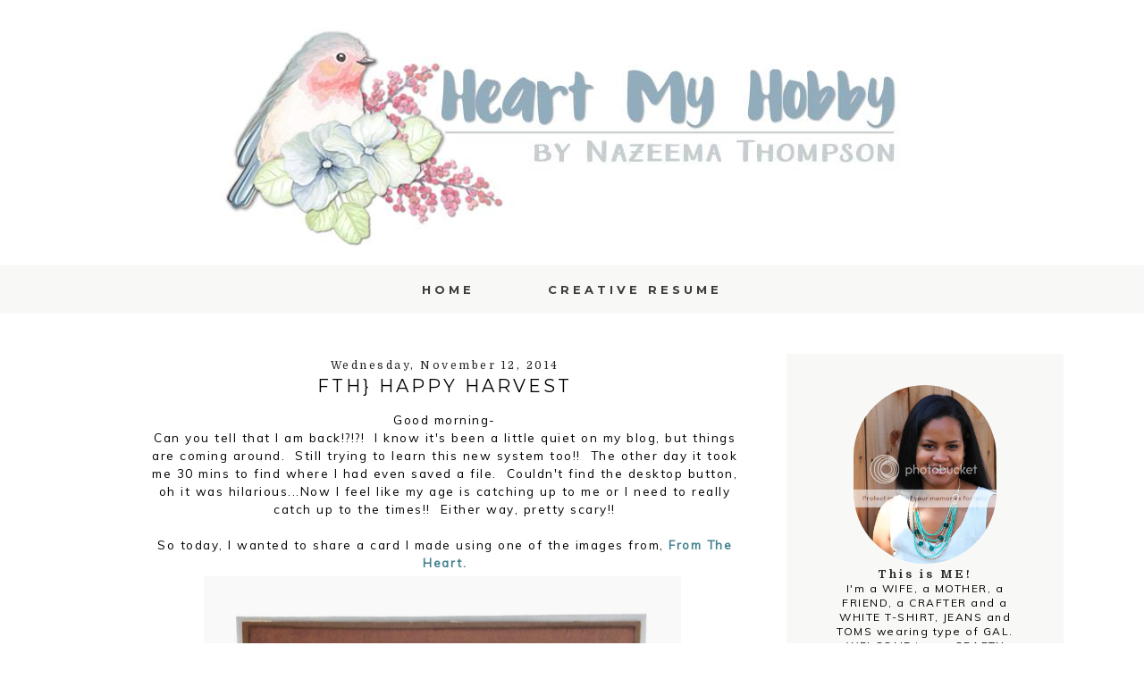

--- FILE ---
content_type: text/html; charset=UTF-8
request_url: http://calypsocandycraft.blogspot.com/2014/11/fth-happy-harvest.html
body_size: 39281
content:
<!DOCTYPE html>
<html class='v2' dir='ltr' xmlns='http://www.w3.org/1999/xhtml' xmlns:b='http://www.google.com/2005/gml/b' xmlns:data='http://www.google.com/2005/gml/data' xmlns:expr='http://www.google.com/2005/gml/expr'>
<head>
<link href='https://www.blogger.com/static/v1/widgets/335934321-css_bundle_v2.css' rel='stylesheet' type='text/css'/>
<link href='https://fonts.googleapis.com/css?family=Muli:400,300|Domine:400,700|Montserrat:400,700' rel='stylesheet' type='text/css'/>
<link href='//maxcdn.bootstrapcdn.com/font-awesome/4.2.0/css/font-awesome.min.css' rel='stylesheet'/>
<meta content='width=1100' name='viewport'/>
<meta content='text/html; charset=UTF-8' http-equiv='Content-Type'/>
<meta content='blogger' name='generator'/>
<link href='http://calypsocandycraft.blogspot.com/favicon.ico' rel='icon' type='image/x-icon'/>
<link href='http://calypsocandycraft.blogspot.com/2014/11/fth-happy-harvest.html' rel='canonical'/>
<link rel="alternate" type="application/atom+xml" title="Heart My Hobby - Atom" href="http://calypsocandycraft.blogspot.com/feeds/posts/default" />
<link rel="alternate" type="application/rss+xml" title="Heart My Hobby - RSS" href="http://calypsocandycraft.blogspot.com/feeds/posts/default?alt=rss" />
<link rel="service.post" type="application/atom+xml" title="Heart My Hobby - Atom" href="https://www.blogger.com/feeds/5533624163651086238/posts/default" />

<link rel="alternate" type="application/atom+xml" title="Heart My Hobby - Atom" href="http://calypsocandycraft.blogspot.com/feeds/5818230428952604182/comments/default" />
<!--Can't find substitution for tag [blog.ieCssRetrofitLinks]-->
<link href='https://blogger.googleusercontent.com/img/b/R29vZ2xl/AVvXsEjaonDt2LSi7M-tp_4QsxRePLFAwpbr6Wa0zkX8Wh3WK-cTQTg1z7KY4uVG0C-JtwBdbJ_CKiCPIztKsEndZzI0X_-x_6_KicuNmERNZE7GXAAssYK9lI8HlTbQN7cXGS1sFT6vbaiFORmX/s1600/11122014.jpg' rel='image_src'/>
<meta content='http://calypsocandycraft.blogspot.com/2014/11/fth-happy-harvest.html' property='og:url'/>
<meta content='FTH} Happy Harvest ' property='og:title'/>
<meta content=' Good morning-   Can you tell that I am back!?!?!  I know it&#39;s been a little quiet on my blog, but things are coming around.  Still trying t...' property='og:description'/>
<meta content='https://blogger.googleusercontent.com/img/b/R29vZ2xl/AVvXsEjaonDt2LSi7M-tp_4QsxRePLFAwpbr6Wa0zkX8Wh3WK-cTQTg1z7KY4uVG0C-JtwBdbJ_CKiCPIztKsEndZzI0X_-x_6_KicuNmERNZE7GXAAssYK9lI8HlTbQN7cXGS1sFT6vbaiFORmX/w1200-h630-p-k-no-nu/11122014.jpg' property='og:image'/>
<title>
Heart My Hobby: FTH} Happy Harvest 
</title>
<style type='text/css'>@font-face{font-family:'Lato';font-style:normal;font-weight:700;font-display:swap;src:url(//fonts.gstatic.com/s/lato/v25/S6u9w4BMUTPHh6UVSwaPGQ3q5d0N7w.woff2)format('woff2');unicode-range:U+0100-02BA,U+02BD-02C5,U+02C7-02CC,U+02CE-02D7,U+02DD-02FF,U+0304,U+0308,U+0329,U+1D00-1DBF,U+1E00-1E9F,U+1EF2-1EFF,U+2020,U+20A0-20AB,U+20AD-20C0,U+2113,U+2C60-2C7F,U+A720-A7FF;}@font-face{font-family:'Lato';font-style:normal;font-weight:700;font-display:swap;src:url(//fonts.gstatic.com/s/lato/v25/S6u9w4BMUTPHh6UVSwiPGQ3q5d0.woff2)format('woff2');unicode-range:U+0000-00FF,U+0131,U+0152-0153,U+02BB-02BC,U+02C6,U+02DA,U+02DC,U+0304,U+0308,U+0329,U+2000-206F,U+20AC,U+2122,U+2191,U+2193,U+2212,U+2215,U+FEFF,U+FFFD;}@font-face{font-family:'Montserrat';font-style:normal;font-weight:400;font-display:swap;src:url(//fonts.gstatic.com/s/montserrat/v31/JTUHjIg1_i6t8kCHKm4532VJOt5-QNFgpCtr6Hw0aXp-p7K4KLjztg.woff2)format('woff2');unicode-range:U+0460-052F,U+1C80-1C8A,U+20B4,U+2DE0-2DFF,U+A640-A69F,U+FE2E-FE2F;}@font-face{font-family:'Montserrat';font-style:normal;font-weight:400;font-display:swap;src:url(//fonts.gstatic.com/s/montserrat/v31/JTUHjIg1_i6t8kCHKm4532VJOt5-QNFgpCtr6Hw9aXp-p7K4KLjztg.woff2)format('woff2');unicode-range:U+0301,U+0400-045F,U+0490-0491,U+04B0-04B1,U+2116;}@font-face{font-family:'Montserrat';font-style:normal;font-weight:400;font-display:swap;src:url(//fonts.gstatic.com/s/montserrat/v31/JTUHjIg1_i6t8kCHKm4532VJOt5-QNFgpCtr6Hw2aXp-p7K4KLjztg.woff2)format('woff2');unicode-range:U+0102-0103,U+0110-0111,U+0128-0129,U+0168-0169,U+01A0-01A1,U+01AF-01B0,U+0300-0301,U+0303-0304,U+0308-0309,U+0323,U+0329,U+1EA0-1EF9,U+20AB;}@font-face{font-family:'Montserrat';font-style:normal;font-weight:400;font-display:swap;src:url(//fonts.gstatic.com/s/montserrat/v31/JTUHjIg1_i6t8kCHKm4532VJOt5-QNFgpCtr6Hw3aXp-p7K4KLjztg.woff2)format('woff2');unicode-range:U+0100-02BA,U+02BD-02C5,U+02C7-02CC,U+02CE-02D7,U+02DD-02FF,U+0304,U+0308,U+0329,U+1D00-1DBF,U+1E00-1E9F,U+1EF2-1EFF,U+2020,U+20A0-20AB,U+20AD-20C0,U+2113,U+2C60-2C7F,U+A720-A7FF;}@font-face{font-family:'Montserrat';font-style:normal;font-weight:400;font-display:swap;src:url(//fonts.gstatic.com/s/montserrat/v31/JTUHjIg1_i6t8kCHKm4532VJOt5-QNFgpCtr6Hw5aXp-p7K4KLg.woff2)format('woff2');unicode-range:U+0000-00FF,U+0131,U+0152-0153,U+02BB-02BC,U+02C6,U+02DA,U+02DC,U+0304,U+0308,U+0329,U+2000-206F,U+20AC,U+2122,U+2191,U+2193,U+2212,U+2215,U+FEFF,U+FFFD;}</style>
<style id='page-skin-1' type='text/css'><!--
/*
-----------------------------------------------
Blogger Theme
Name:     Love Vivianna
Designer: Get Polished
URL:      www.getpolished.net
----------------------------------------------- */
/* Variable definitions
====================
<Variable name="keycolor" description="Main Color" type="color" default="#66bbdd"/>
<Group description="Body Text" selector="body">
<Variable name="body.font" description="Font" type="font"
default="normal normal 12px Arial, Tahoma, Helvetica, FreeSans, sans-serif"/>
<Variable name="body.text.color" description="Text Color" type="color" default="#222222"/>
</Group>
<Group description="Backgrounds" selector=".body-fauxcolumns-outer">
<Variable name="body.background.color" description="Outer Background" type="color" default="#66bbdd"/>
<Variable name="content.background.color" description="Main Background" type="color" default="#ffffff"/>
<Variable name="header.background.color" description="Header Background" type="color" default="transparent"/>
</Group>
<Group description="Links" selector=".main-outer">
<Variable name="link.color" description="Link Color" type="color" default="#2288bb"/>
<Variable name="link.hover.color" description="Hover Color" type="color" default="#33aaff"/>
<Variable name="sidebar.link.color" description="Sidebar Link Color" type="color" default="#2288bb"/>
<Variable name="sidebar.hover.color" description="Sidebar Link Hover Color" type="color" default="#33aaff"/>
</Group>
<Group description="Blog Title" selector=".header h1">
<Variable name="header.font" description="Font" type="font"
default="normal normal 40px Arial, Tahoma, Helvetica, FreeSans, sans-serif"/>
<Variable name="header.text.color" description="Title Color" type="color" default="#3399bb" />
<Variable name="header.border.color" description="Header Border Color" type="color" default="#ffffff"/>
</Group>
<Group description="Blog Tagline" selector=".header .description">
<Variable name="description.text.color" description="Tagline Color" type="color" default="#777777" />
<Variable name="description.font" description="Tagline Font" type="font"
default="italic 15px Playfair Display, serif"/>
</Group>
<Group description="Navigation Bar" selector=".tabs-inner .widget li a">
<Variable name="tabs.font" description="Nav Font" type="font"
default="normal 13px Lato, sans-serif"/>
<Variable name="tabs.text.color" description="Nav Text Color" type="color" default="#b7b5b2"/>
<Variable name="tabs.hover.text.color" description="Nav Hover Color" type="color" default="#000000"/>
</Group>
<Group description="Navigation Background" selector=".tabs-outer .PageList">
<Variable name="tabs.background.color" description="Background Color" type="color" default="#f5f5f5"/>
<Variable name="tabs.selected.background.color" description="Selected Background Color" type="color" default="#eeeeee"/>
</Group>
<Group description="Post Title" selector="h3.post-title, .post-title, .comments h4">
<Variable name="post.title.font" description="Title Font" type="font"
default="normal normal 14px Open Sans, sans-serif"/>
<Variable name="post.title.color" description="Title Color" type="color"
default="#b5baba"/>
<Variable name="post.title.hover.color" description="Title Hover Color" type="color"
default="#b7b5b2"/>
</Group>
<Group description="Date Header" selector=".date-header">
<Variable name="date.header.font" description="Header Font" type="font"
default="italic 10px Open Sans, sans-serif"/>
<Variable name="date.header.color" description="Header Color" type="color"
default="#000000"/>
<Variable name="date.header.background.color" description="Background Color" type="color"
default="transparent"/>
</Group>
<Group description="Post Footer" selector=".post-footer">
<Variable name="post.footer.text.color" description="Text Color" type="color" default="#666666"/>
<Variable name="post.footer.background.color" description="Background Color" type="color"
default="#f9f9f9"/>
<Variable name="post.footer.border.color" description="Shadow Color" type="color" default="#eeeeee"/>
<Variable name="post.footer.font" description="Post Footer Font" type="font"
default="Normal normal 12px Open Sans, sans-serif"/>
<Variable name="post.footer.border" description="Post Footer Border Color" type="color" default="#fbd5ba"/>
</Group>
<Group description="Right Sidebar Background" selector="body">
<Variable name="sidebar.right.top.color" description="Right Top Sidebar Background" type="color" default="#00f"/>
<Variable name="sidebar.right.left.color" description="Right Left Sidebar Background" type="color" default="#ff0"/>
<Variable name="sidebar.right.right.color" description="Right Right Sidebar Background" type="color" default="#f0f"/>
</Group>
<Group description="Left Sidebar Background" selector="body">
<Variable name="sidebar.left.top.color" description="Left Top Sidebar Background" type="color" default="#00f"/>
<Variable name="sidebar.left.left.color" description="Left Left Sidebar Background" type="color" default="#ff0"/>
<Variable name="sidebar.left.right.color" description="Left Right Sidebar Background" type="color" default="#f0f"/>
</Group>
<Group description="Sidebar Column Background" selector="body">
<Variable name="sidebar.bgr.color" description="Right Sidebar BG Color" type="color" default="#f00"/>
<Variable name="sidebar.bgl.color" description="Left Sidebar BG Color" type="color" default="#f00"/>
</Group>
<Group description="Sidebar" selector="h2">
<Variable name="widget.title.font" description="Sidebar Title Font" type="font"
default="normal normal 11px Open Sans"/>
<Variable name="widget.title.text.color" description="Sidebar Title Color" type="color" default="#000000"/>
<Variable name="sidebar.border.color" description="Sidebar Border Color" type="color" default="#fbd5ba"/>
</Group>
<Group description="Profile Image First Line" selector="#hello">
<Variable name="hello.font" description="First Line Font" type="font"
default="normal normal 11px Open Sans"/>
<Variable name="hello.color" description="First Line Color" type="color" default="#000000"/>
</Group>
<Group description="Social Media Icons" selector="social">
<Variable name="social.icon.color" description="Social Icon Color" type="color" default="#fff"/>
<Variable name="social.icon.hover" description="Social Icon Hover Color" type="color" default="#ccc"/>
</Group>
<Group description="Labels" selector="#Label1">
<Variable name="label.font" description="Label Font" type="font"
default="normal normal 11px Open Sans"/>
</Group>
<Group description="Attribution" selector="#attribution">
<Variable name="attribution.font" description="Attribution Font" type="font"
default="normal normal 11px Open Sans"/>
<Variable name="attribution.color" description="Attribution Font Color" type="color" default="#000000"/>
</Group>
<Group description="Popular Post" selector=".PopularPosts .item-title">
<Variable name="popular.font" description="Popular Post Caption Font" type="font"
default="normal 10px Open Sans, sans-serif"/>
</Group>
<Group description="Read More Button" selector=".jump-link">
<Variable name="jump.link.font" description="Read More Font" type="font"
default="normal 10px Open Sans, sans-serif"/>
<Variable name="jump.text.color" description="Font Color" type="color" default="#fff"/>
<Variable name="jump.background" description="Button Background Color" type="color" default="#fbd5ba"/>
<Variable name="jump.background.hover" description="Button Background Color on Hover" type="color" default="#000000"/>
<Variable name="jump.font.color.hover" description="Font Color on Hover" type="color" default="#fff"/>
</Group>
<Group description="Blockquote" selector="#blockquote">
<Variable name="blockquote.background" description="Blockquote Background" type="color" default="#000"/>
<Variable name="blockquote.border" description="Blockquote Border" type="color" default="#000"/>
<Variable name="blockquote.font.color" description="Blockquote Font Color" type="color" default="#fff"/>
</Group>
<Group description="Search Bar" selector="searchButton searchBox searchButton:hover">
<Variable name="search.color" description="Search Background Color" type="color" default="#000"/>
<Variable name="search.font.color" description="Search Font Color" type="color" default="#fff"/>
<Variable name="search.hover" description="Background Color on Hover" type="color" default="#fbd5ba"/>
<Variable name="search.font.hover" description="Font Color on Hover" type="color" default="#fff"/>
<Variable name="search.font" description="Search Bar Inner Font" type="font" default="lighter 11px Open Sans, sans-serif"/>
<Variable name="input.button.font" description="Search Button Font" type="font" default="normal normal 11px Open Sans, sans-serif"/>
</Group>
<Group description="Follow by Email Colors" selector="#FollowByEmail1">
<Variable name="follow.button.color" description="Button Color" type="color" default="#000000"/>
<Variable name="follow.font.color" description="Button Font Color" type="color" default="#fff"/>
<Variable name="follow.button.hover" description="Button Hover Color" type="color" default="#ccc"/>
<Variable name="follow.font.hover" description="Button Hover Font Color" type="color" default="#fff"/>
</Group>
<Group description="Follow by Email Fonts" selector="#FollowByEmail1">
<Variable name="follow.font" description="Submit Button Font" type="font" default="normal normal 11px Open Sans, sans-serif"/>
<Variable name="follow.inner" description="Follow by Email Inner Font" type="font" default="lighter 11px Open Sans, sans-serif"/>
</Group>
<Group description="Archive" selector="#ArchiveList">
<Variable name="archive.font" description="Archive Font" type="font" default="normal 14px Open Sans, sans-serif"/>
<Variable name="archive.font.color" description="Archive Numbers Color" type="color" default="#fff"/>
</Group>
<Group description="Older/Newer" selector="blog-pager-older-link blog-pager-newer-link">
<Variable name="older.newer.home.font" description="Font Style" type="font" default="Normal 12px Lato"/>
<Variable name="older.newer.home.color" description="Font Color" type="color" default="#ffffff"/>
<Variable name="older.newer.home.hover.color" description="Font Hover Color" type="color" default="#fff"/>
<Variable name="older.newer.home.background" description="Background Color" type="color" default="#000000"/>
<Variable name="older.newer.home.background.hover" description="Background Hover Color" type="color" default="#fbd5ba"/>
</Group>
<Group description="Back to Top Arrow" selector="backtotop">
<Variable name="btt.color" description="Icon Color" type="color" default="#fbd5ba"/>
<Variable name="btt.hover" description="Icon Hover Color" type="color" default="#000"/>
</Group>
<Group description="Images" selector=".main-inner">
<Variable name="image.background.color" description="Background Color" type="color" default="#ffffff"/>
<Variable name="image.border.color" description="Border Color" type="color" default="#eeeeee"/>
<Variable name="image.text.color" description="Caption Text Color" type="color" default="#000000"/>
</Group>
<Group description="Accents" selector=".content-inner">
<Variable name="body.rule.color" description="Separator Line Color" type="color" default="#eeeeee"/>
<Variable name="tabs.border.color" description="Tabs Border Color" type="color" default="transparent"/>
</Group>
<Variable name="body.background" description="Body Background" type="background"
color="#ffffff" default="$(color) none repeat scroll top left"/>
<Variable name="body.background.override" description="Body Background Override" type="string" default=""/>
<Variable name="body.background.gradient.cap" description="Body Gradient Cap" type="url"
default="url(//www.blogblog.com/1kt/simple/gradients_light.png)"/>
<Variable name="body.background.gradient.tile" description="Body Gradient Tile" type="url"
default="url(//www.blogblog.com/1kt/simple/body_gradient_tile_light.png)"/>
<Variable name="content.background.color.selector" description="Content Background Color Selector" type="string" default=".content-inner"/>
<Variable name="content.padding" description="Content Padding" type="length" default="10px"/>
<Variable name="content.padding.horizontal" description="Content Horizontal Padding" type="length" default="10px"/>
<Variable name="content.shadow.spread" description="Content Shadow Spread" type="length" default="40px"/>
<Variable name="content.shadow.spread.webkit" description="Content Shadow Spread (WebKit)" type="length" default="5px"/>
<Variable name="content.shadow.spread.ie" description="Content Shadow Spread (IE)" type="length" default="10px"/>
<Variable name="main.border.width" description="Main Border Width" type="length" default="0"/>
<Variable name="header.background.gradient" description="Header Gradient" type="url" default="none"/>
<Variable name="header.shadow.offset.left" description="Header Shadow Offset Left" type="length" default="-1px"/>
<Variable name="header.shadow.offset.top" description="Header Shadow Offset Top" type="length" default="-1px"/>
<Variable name="header.shadow.spread" description="Header Shadow Spread" type="length" default="1px"/>
<Variable name="header.padding" description="Header Padding" type="length" default="30px"/>
<Variable name="header.border.size" description="Header Border Size" type="length" default="1px"/>
<Variable name="header.bottom.border.size" description="Header Bottom Border Size" type="length" default="1px"/>
<Variable name="header.border.horizontalsize" description="Header Horizontal Border Size" type="length" default="0"/>
<Variable name="tabs.margin.top" description="Tabs Margin Top" type="length" default="0" />
<Variable name="tabs.margin.side" description="Tabs Side Margin" type="length" default="30px" />
<Variable name="tabs.background.gradient" description="Tabs Background Gradient" type="url"
default="url(//www.blogblog.com/1kt/simple/gradients_light.png)"/>
<Variable name="tabs.border.width" description="Tabs Border Width" type="length" default="1px"/>
<Variable name="tabs.bevel.border.width" description="Tabs Bevel Border Width" type="length" default="1px"/>
<Variable name="date.header.padding" description="Date Header Padding" type="string" default="inherit"/>
<Variable name="date.header.letterspacing" description="Date Header Letter Spacing" type="string" default="inherit"/>
<Variable name="date.header.margin" description="Date Header Margin" type="string" default="inherit"/>
<Variable name="post.margin.bottom" description="Post Bottom Margin" type="length" default="25px"/>
<Variable name="image.border.small.size" description="Image Border Small Size" type="length" default="2px"/>
<Variable name="image.border.large.size" description="Image Border Large Size" type="length" default="5px"/>
<Variable name="page.width.selector" description="Page Width Selector" type="string" default=".region-inner"/>
<Variable name="page.width" description="Page Width" type="string" default="auto"/>
<Variable name="main.section.margin" description="Main Section Margin" type="length" default="15px"/>
<Variable name="main.padding" description="Main Padding" type="length" default="15px"/>
<Variable name="main.padding.top" description="Main Padding Top" type="length" default="30px"/>
<Variable name="main.padding.bottom" description="Main Padding Bottom" type="length" default="30px"/>
<Variable name="paging.background"
color="#ffffff"
description="Background of blog paging area" type="background"
default="transparent none no-repeat scroll top center"/>
<Variable name="footer.bevel" description="Bevel border length of footer" type="length" default="0"/>
<Variable name="mobile.background.overlay" description="Mobile Background Overlay" type="string"
default="transparent none repeat scroll top left"/>
<Variable name="mobile.background.size" description="Mobile Background Size" type="string" default="auto"/>
<Variable name="mobile.button.color" description="Mobile Button Color" type="color" default="#ffffff" />
<Variable name="startSide" description="Side where text starts in blog language" type="automatic" default="left"/>
<Variable name="endSide" description="Side where text ends in blog language" type="automatic" default="right"/>
*/
/* Content
----------------------------------------------- */
body {
font: normal normal 13.5px Muli;
font-weight: 400;
color: #000000;
background: #ffffff none repeat scroll top left;
padding: 0px;
}
html body .region-inner {
min-width: 0;
max-width: 100%;
width: auto;
}
a:link {
text-decoration:none;
color: #45818e;
}
a:visited {
text-decoration:none;
color: #45818e;
}
a:hover {
text-decoration:underline;
color: #262626;
}
.body-fauxcolumn-outer .fauxcolumn-inner {
background: transparent none repeat scroll top left;
_background-image: none;
}
.body-fauxcolumn-outer .cap-top {
position: absolute;
z-index: 1;
height: 400px;
width: 100%;
background: #ffffff none repeat scroll top left;
}
.body-fauxcolumn-outer .cap-top .cap-left {
width: 100%;
background: transparent none repeat-x scroll top left;
_background-image: none;
}
.content-outer {
-moz-box-shadow: 0 0 0 rgba(0, 0, 0, .15);
-webkit-box-shadow: 0 0 0 rgba(0, 0, 0, .15);
-goog-ms-box-shadow: 0 0 0 #333333;
box-shadow: 0 0 0 rgba(0, 0, 0, .15);
margin-bottom: 1px;
}
.content-inner { padding: 10px 0px; }
.content-inner {
background-color: #ffffff;
}
a:link {
color: #45818e;
text-decoration:none;
-webkit-transition: all .175s ease-in-out;
-moz-transition: all .175s ease-in-out;
-ms-transition: all .175s ease-in-out;
-o-transition: all .175s ease-in-out;
transition: all .175s ease-in-out;
}
a:visited {
color: #45818e;
text-decoration:none;
}
a:hover {
color: #262626;
text-decoration:none;
}
#Attribution1 {
display:none;
}
/* Header
----------------------------------------------- */
.header-outer {
background: transparent none repeat-x scroll 0 -400px;
_background-image: none;
}
.Header h1 {
font: normal normal 70px Domine;
font-weight: 700;
color: #262626;
letter-spacing: 1px;
padding: 39px 0px;
text-shadow: 0 0 0 rgba(0, 0, 0, .2);
}
.Header h1 a {
color: #262626;
}
.Header .description {
font: normal normal 14px Domine;
color: #999999;
margin-top: -65px;
padding-bottom: 50px;
letter-spacing: 1px;
}
.header-inner .Header .titlewrapper {
padding: 22px 0;
}
.header-inner .Header .descriptionwrapper {
padding: 0 0;
}
#header-inner
{text-align: Center;
}
#header {
border-bottom: 1px solid #ffffff
margin-left: 6px;
margin-right: 23px;
}
#header-inner img {margin: 0 auto;}
#header-inner, .header-inner {text-align:center;}
#Header1_headerimg { margin: 0 auto; text-align:center;}
/* Navigation Bar
----------------------------------------------- */
.tabs-inner .section:first-child {
border-top: 0 solid transparent;
}
.tabs-inner .section:first-child ul {
margin-top: -1px;
border-top: 1px solid transparent;
border-left: 1px solid transparent;
border-right: 1px solid transparent;
padding-top: 10px;
padding-bottom: 10px;
opacity: 0.9;
background: #f8f8f6;
margin-top: 0px;
margin-bottom: 10px;
}
.tabs-inner .widget ul {
background: #f8f8f6 none repeat-x scroll 0 -800px;
_background-image: none;
border-bottom: 1px solid transparent;
margin-top: 0;
background: none repeat-x scroll 0 -800px transparent;
margin-left: 0px;
margin-right: 0px;
margin-top: 0;
}
.tabs-inner .widget li a {
display: inline-block;
font: normal normal 13px Montserrat;
font-weight: 700;
color: #262626;
border-left: 1px solid #ffffff;
border-right: 1px solid transparent;
border-left: 0 solid #FFFFFF;
border-right: 0 solid #DDDDDD;
display: inline-block;
padding: .6em 3em;
text-transform: uppercase;
letter-spacing: 4px;
}
.tabs-inner .widget li:first-child a {
border-left: none;
}
.tabs-inner .widget li a:hover {
color: #b2afaf;
background-color: #f8f8f6;
text-decoration: none;
}
.tabs-inner .widget li a:hover {
text-decoration: none;
}
.tabs-inner .widget li a:hover {
background-color: transparent;
text-decoration: none;
}
.PageList {text-align:center; text-transform:sentencecase; !important;}
.PageList li {display:inline !important; float:none !important;}
#PageList1 {top: 0px; left: 0px; z-index: 999; width:100%;}
#navbar-iframe {
display: none !important;
}
body .navbar { height: 0px; } .content-inner { padding-top: 0px; }
/* Images
----------------------------------------------- */
#Image5:hover {
opacity: .7;
}
#Image5 {
opacity: 1;
transition: opacity .25s ease-in-out;
-moz-transition: opacity .25s ease-in-out;
-webkit-transition: opacity .25s ease-in-out;
filter: alpha(opacity=100);
position: relative;
-webkit-backface-visibility: hidden;
}
#Image1:hover {
opacity: .7;
}
#Image1 {
opacity: 1;
transition: opacity .25s ease-in-out;
-moz-transition: opacity .25s ease-in-out;
-webkit-transition: opacity .25s ease-in-out;
filter: alpha(opacity=100);
position: relative;
-webkit-backface-visibility: hidden;
}
.post-body img, .post-body .tr-caption-container, .Profile img, .Image img,
.BlogList .item-thumbnail img {
padding: 2px;
background: #ffffff;
border: 1px solid #eeeeee;
-moz-box-shadow: 1px 1px 5px rgba(0, 0, 0, .1);
-webkit-box-shadow: 1px 1px 5px rgba(0, 0, 0, .1);
box-shadow: 1px 1px 5px rgba(0, 0, 0, .1);
}
.post-body img, .post-body .tr-caption-container {
padding: 5px;
}
.post-body .tr-caption-container {
color: #000000;
}
.post-body .tr-caption-container img {
padding: 0px;
background: transparent;
border: none;
-moz-box-shadow: 0 0 0 rgba(0, 0, 0, .1);
-webkit-box-shadow: 0 0 0 rgba(0, 0, 0, .1);
box-shadow: 0 0 0 rgba(0, 0, 0, .1);
}
.post-body img, .post-body .tr-caption-container, .Profile img, .Image img,
.BlogList .item-thumbnail img {
border: none !important;
background: none !important;
-moz-box-shadow: 0px 0px 0px transparent !important;
-webkit-box-shadow: 0px 0px 0px transparent !important;
box-shadow: 0px 0px 0px transparent !important;
}
.separator a {
margin-left: -5px !important;
margin-right: 0 !important;
}
.post-body .tr-caption-container {
padding: 0px;
}
.post img, .post-body img {
max-width: 668px;
}
/* Columns
----------------------------------------------- */
.main-outer {
border-top: 0 solid transparent;
}
.fauxcolumn-left-outer .fauxcolumn-inner {
border-right: 1px solid transparent;
}
.fauxcolumn-right-outer .fauxcolumn-inner {
border-left: 1px solid transparent;
}
/* Headings
----------------------------------------------- */
h2 {
margin: 0 0 1em 0;
font: normal normal 14px Domine;
color: #262626;
}
/* Sidebar
----------------------------------------------- */
.widget .zippy {
color: #262626;
text-shadow: 2px 2px 1px rgba(0, 0, 0, .1);
}
.popular-posts ul{
list-style:none;
text-align:center;
}
.PopularPosts .item-thumbnail {
text-align:center !important;
}
.popular-posts .item-snippet {
display:none;
}
.PopularPosts .item-title{
font: normal normal 10px Montserrat;
letter-spacing:2px;
padding-bottom:.2em;
text-transform:uppercase;
font-weight: 700;
}
.PopularPosts img{
width:100%;
height:auto;
transition:all .25s ease-out;
-o-transition:all .25s ease-out;
-moz-transition:all .25s ease-out;
-webkit-transition:all .25s ease-out;
text-align:center;
padding-left:3px;
}
.widget ul {
padding: 0px;
}
.sidebar a, .sidebar a:visited { color: #262626; }
.sidebar a:hover { color: #c5c2c2; }
.sidebar .widget h2 {
text-align: center;
}
.sidebar .widget h2 {
text-align: center;
border-bottom: 2px solid #525252;
padding: 9px 0px;
margin-bottom: 15px;
}
.sidebar h2 {
letter-spacing: 2.5px;
font: normal normal 14px Domine;
color: #262626;
font-weight: 700;
}
#sidebar-right-1 { background: #f8f8f6; }
#sidebar-right-2-1 { background: #f8f8f6; }
#sidebar-right-2-2 { background: #f8f8f6; }
.column-right-inner, column-right-outer { background: #f8f8f6; }
.column-left-inner, column-left-outer { background: #f8f8f6; }
#sidebar-left-1 { background: #f8f8f6; }
#sidebar-left-2-1 { background: #f8f8f6; }
#sidebar-left-2-2 { background: #f8f8f6; }
/* Social Media Icons
------------------------------------------------------------------
*/
#social-icons {
float: right;
margin-top: -26px;
padding-right: 10px;
}
#social-icons i {
color: #c1607c;
font-family:fontello;
-webkit-transition: all .2s ease-in-out;
-moz-transition: all .2s ease-in-out;
-ms-transition: all .2s ease-in-out;
-o-transition: all .2s ease-in-out;
transition: all .2s ease-in-out;
margin-right: 13px;
}
.social-icons {
text-align: center;
}
/* Round*/
.icon-heart-circled {
color: #c1607c;
font-family:fontello;
font-size: 22.5px;
-webkit-transition: all .2s ease-in-out;
-moz-transition: all .2s ease-in-out;
-ms-transition: all .2s ease-in-out;
-o-transition: all .2s ease-in-out;
transition: all .2s ease-in-out;
}
.icon-heart-circled:hover {
color: #d7d3ce;
}
.icon-basket-circled {
color: #c1607c;
font-family:fontello;
font-size: 22px;
-webkit-transition: all .2s ease-in-out;
-moz-transition: all .2s ease-in-out;
-ms-transition: all .2s ease-in-out;
-o-transition: all .2s ease-in-out;
transition: all .2s ease-in-out;
}
.icon-basket-circled:hover {
color: #d7d3ce;
}
.icon-play-circled-1{
color: #c1607c;
font-family:fontello;
font-size: 26px;
-webkit-transition: all .2s ease-in-out;
-moz-transition: all .2s ease-in-out;
-ms-transition: all .2s ease-in-out;
-o-transition: all .2s ease-in-out;
transition: all .2s ease-in-out;
}
.icon-play-circled-1:hover{
color: #d7d3ce;
}
.icon-facebook-circled-1 {
color: #c1607c;
font-size: 23px;
font-family:fontello;
-webkit-transition: all .2s ease-in-out;
-moz-transition: all .2s ease-in-out;
-ms-transition: all .2s ease-in-out;
-o-transition: all .2s ease-in-out;
transition: all .2s ease-in-out;
}
.icon-facebook-circled-1:hover{
color: #d7d3ce;
}
.icon-pinterest-circled {
color: #c1607c;
font-family:fontello;
font-size: 23px;
-webkit-transition: all .2s ease-in-out;
-moz-transition: all .2s ease-in-out;
-ms-transition: all .2s ease-in-out;
-o-transition: all .2s ease-in-out;
transition: all .2s ease-in-out;
}
.icon-pinterest-circled:hover{
color: #d7d3ce;
}
.icon-flickr-circled {
color: #c1607c;
font-family:fontello;
font-size: 23px;
-webkit-transition: all .2s ease-in-out;
-moz-transition: all .2s ease-in-out;
-ms-transition: all .2s ease-in-out;
-o-transition: all .2s ease-in-out;
transition: all .2s ease-in-out;
}
.icon-flickr-circled:hover{
color: #d7d3ce;
}
.icon-mail-circled {
color: #c1607c;
font-family:fontello;
font-size: 22px;
-webkit-transition: all .2s ease-in-out;
-moz-transition: all .2s ease-in-out;
-ms-transition: all .2s ease-in-out;
-o-transition: all .2s ease-in-out;
transition: all .2s ease-in-out;
}
.icon-mail-circled:hover {
color: #d7d3ce;
}
.icon-instagram-circled {
color: #c1607c;
font-family:fontello;
font-size: 24px;
-webkit-transition: all .2s ease-in-out;
-moz-transition: all .2s ease-in-out;
-ms-transition: all .2s ease-in-out;
-o-transition: all .2s ease-in-out;
transition: all .2s ease-in-out;
}
.icon-instagram-circled:hover {
color: #d7d3ce;
}
.icon-gplus-circled-1 {
color: #c1607c;
font-size: 23px;
font-family:fontello;
-webkit-transition: all .2s ease-in-out;
-moz-transition: all .2s ease-in-out;
-ms-transition: all .2s ease-in-out;
-o-transition: all .2s ease-in-out;
transition: all .2s ease-in-out;
}
.icon-gplus-circled-1:hover {
color: #d7d3ce;
}
.icon-skype-circled {
color: #c1607c;
font-family:fontello;
font-size: 23px;
-webkit-transition: all .2s ease-in-out;
-moz-transition: all .2s ease-in-out;
-ms-transition: all .2s ease-in-out;
-o-transition: all .2s ease-in-out;
transition: all .2s ease-in-out;
}
.icon-skype-circled:hover {
color: #d7d3ce;
}
.icon-twitter-circled {
color: #c1607c;
font-family:fontello;
font-size: 23px;
-webkit-transition: all .2s ease-in-out;
-moz-transition: all .2s ease-in-out;
-ms-transition: all .2s ease-in-out;
-o-transition: all .2s ease-in-out;
transition: all .2s ease-in-out;
}
.icon-twitter-circled:hover {
color: #d7d3ce;
}
.icon-vimeo-circled {
color: #c1607c;
font-family:fontello;
font-size: 23px;
-webkit-transition: all .2s ease-in-out;
-moz-transition: all .2s ease-in-out;
-ms-transition: all .2s ease-in-out;
-o-transition: all .2s ease-in-out;
transition: all .2s ease-in-out;
}
.icon-vimeo-circled:hover {
color: #d7d3ce;
}
.icon-tumblr-circled {
color: #c1607c;
font-size: 23px;
font-family:fontello;
-webkit-transition: all .2s ease-in-out;
-moz-transition: all .2s ease-in-out;
-ms-transition: all .2s ease-in-out;
-o-transition: all .2s ease-in-out;
transition: all .2s ease-in-out;
}
.icon-tumblr-circled:hover {
color: #d7d3ce;
}
/* Profile Photo  */
#profile-photo {
width: 200;
height: 200px;
border-radius: 200px;
margin: 0 auto;
margin-top: 20px;
}
#profile-blurb {
width:205px;
font: normal normal 13.5px Muli;
font-size: 12px;
color:#000000;
letter-spacing: 1.5px;
margin: 0 auto;
font-weight: 400;
line-height: 1.4;
}
#hover {
opacity: 1;
transition: opacity .25s ease-in-out;
-moz-transition: opacity .25s ease-in-out;
-webkit-transition: opacity .25s ease-in-out;
filter:alpha(opacity=100); /* For IE8 and earlier */
position: relative;
-webkit-backface-visibility: hidden;
}
#hover:hover {
opacity:.7;
}
/* Search Bar */
#searchBox {
height: 28px;
width: 182px;
outline: none;
font: italic normal 12px Domine;
border: 0px solid #cccccc;
color: #a0a0a0;
padding-left: 5px;
margin-left: 2px;
letter-spacing: 1px;
-webkit-appearance: none;
border-radius: 0;
}
#searchButton {
width: 49px;
height: 31px;
background-color: #262626;
border: 0;
color: #ffffff;
cursor: pointer;
letter-spacing: 1px;
font-weight: 200!important;
text-transform: uppercase;
text-decoration: none;
font: normal normal 11px Montserrat;
padding: 2;
margin-top: 10px;
margin-left: 1px;
-webkit-transition: all .2s ease-in-out;
-moz-transition: all .2s ease-in-out;
-ms-transition: all .2s ease-in-out;
-o-transition: all .2s ease-in-out;
transition: all .2s ease-in-out;
-webkit-font-smoothing: subpixel-antialiased;
-webkit-appearance: none;
border-radius: 0;
}
#searchButton:hover {
background-color: #d7d3ce;
color: #262626;
text-decoration: none;
margin-top: 10px;
margin-left: 1px;
}
#searchthis {
font-family: normal normal 13.5px Muli;
height: 25px;
}
/* Follow By Email Gadget */
.FollowByEmail .follow-by-email-inner .follow-by-email-submit {
background: #262626;
color: #ffffff;
font: normal normal 11px Montserrat;
letter-spacing: 1px;
text-transform: uppercase;
text-decoration: none;
width: 60px;
margin-left: 5px;
padding: 0;
border: 0;
height: 30px;
z-index: 0;
border-radius: 0px;
-webkit-appearance: none;
border-radius: 0;
}
.FollowByEmail .follow-by-email-inner .follow-by-email-submit:hover {
background: #d7d3ce;
font: normal normal 11px Montserrat;
color: #262626;
webkit-transition: all .2s ease-in-out;
-moz-transition: all .2s ease-in-out;
-ms-transition: all .2s ease-in-out;
-o-transition: all .2s ease-in-out;
transition: all .2s ease-in-out;
-webkit-appearance: none;
border-radius: 0;
}
.FollowByEmail .follow-by-email-inner .follow-by-email-address {
height: 30px;
width: 190px;
outline: none;
font: italic normal 12px Domine;
letter-spacing: 1px;
border: 0px solid #a9a9a9;
padding-left: 4px;
color: rgb(47,46,78);
width: 100%;
border: 0px solid #bab9b3;
background: #ffffff;
padding: 0 0 0 4px;
-webkit-appearance: none;
border-radius: 0;
}
/* POPULAR POSTS STLYE */
#PopularPosts1 img:hover {
opacity: .4;
}
#PopularPosts1 img {
opacity: 1;
transition: opacity .25s ease-in-out;
-moz-transition: opacity .25s ease-in-out;
-webkit-transition: opacity .25s ease-in-out;
filter: alpha(opacity=100);
position: relative;
-webkit-backface-visibility: hidden;
}
#PopularPosts1 {
text-align: center;
}
/* GP Attribution */
#attribution {
text-transform: uppercase !important;
padding-top: 30px;
padding-bottom: 10px;
}
#attribution a { color: #45818e; }
#attribution a:hover { color: #45818e; }
.attribution {
text-align: center;
letter-spacing: 4px;
font: normal bold 11px Lato !important;
color: #262626 !important;
text-transform: uppercase;
padding: 20px 0px;
margin-top: 40px;
margin-bottom:-20px;
padding: 20px 20px 20px 20px;
}
/* Archive */
#ArchiveList {
letter-spacing: 1px;
font: normal normal 11px Domine;
color: #cccccc;
}
/* Labels */
.Label ul {
text-align: center;
margin-top:5px;
text-transform: lowercase;
}
#ArchiveList .toggle .zippy{
font-size: 0px !important;
}
#Label1 {
font: normal normal 11px Domine;
z-index: 998;
letter-spacing: 1.5px;
text-align: center;
-webkit-transition: all 0.2s ease-in-out;
-moz-transition: all 0.2s ease-in-out;
-ms-transition: all 0.2s ease-in-out;
-o-transition: all 0.2s ease-in-out;
transition: all 0.2s ease-in-out;
}
.labels a { color: #262626;
}
.labels a:hover {color: #45818e;
}
#Label1 li {
list-style: none;
padding: 2px;
}
#hello {
font: normal normal 13px Domine;
color: #262626;
font-weight: 700;
letter-spacing: 3px;
}
/* Posts
----------------------------------------------- */
.date-header span {
background-color: transparent;
color: #262626;
padding: 0.4em;
letter-spacing: 2.5px;
margin: inherit;
}
.date-header {
font: normal normal 12px Domine;
font-weight: 300;
color: #262626;
background: transparent;
margin:0 0 1.5em;
padding:.5em 0.5em;
text-align: center;
margin-top: 0px !important;
}
.main-inner {
padding-top: 35px;
padding-bottom: 65px;
}
.main-inner .column-center-inner {
padding: 0 0;
}
.main-inner .column-center-inner .section {
margin: 0 1em;
}
.post {
margin: 0 0 45px 0;
}
.post h3 {
font:normal normal 20px Montserrat;
text-align: center;
text-transform: uppercase;
letter-spacing: 3px;
line-height: 15px;
margin-bottom: 20px;
margin-top:-15px;
}
.post h3 a, .post h3 a:visited {
display:block;
text-decoration:none;
color:#262626;
font:normal normal 20px Montserrat;
line-height: 20px;
}
.post h3 a:hover {
color:#262626;
font:normal normal 20px Montserrat;
line-height: 20px;
}
.post-body {
line-height: 1.5;
position: relative;
letter-spacing: 1.5px;
font-weight: 400;
}
#comments .comment-author {
padding-top: 1.5em;
border-top: 1px solid transparent;
background-position: 0 1.5em;
}
#comments .comment-author:first-child {
padding-top: 0;
border-top: none;
}
.avatar-image-container {
margin: .2em 0 0;
}
#comments .avatar-image-container img {
border: 1px solid #eeeeee;
}
/* Blog Footer - Older Newer Home */
.home-link {
display:none;
}
#blog-pager-older-link a, #blog-pager-older a {
float: right;
font: normal normal 11px Montserrat;
text-transform: uppercase;
letter-spacing: 3px;
background: #262626;
padding: 12px 12px;
color: #ffffff;
}
#blog-pager-newer-link a, #blog-newer-older a {
float: right;
font: normal normal 11px Montserrat;
text-transform: uppercase;
letter-spacing: 3px;
background: #262626;
padding: 12px 12px;
color: #ffffff;
}
#blog-pager-older-link a:hover, #blog-pager-newer-link a:hover, #blog-pager a:hover {
background: #d7d3ce;
color: #262626;
}
#blog-pager {
text-align: center;
font: normal normal 11px Montserrat;
text-transform: uppercase;
letter-spacing: 3px;
}
/* Post Footer Share Buttons */
#post-footer-share-buttons {
text-align:center;
margin-top:5px;
margin-bottom: 12px;
}
#social-share {
color:$(social-icon.color);
-webkit-transition: all .2s ease-in-out;
-moz-transition: all .2s ease-in-out;
-ms-transition: all .2s ease-in-out;
-o-transition: all .2s ease-in-out;
transition: all .2s ease-in-out;
}
#social-share:hover {
color:#d7d3ce;
}
.post-footer {
margin: 20px -2px 0;
color: #797979;
background-color: #ffffff;
line-height: 1.6;
}
.post-footer {text-align: center !important;}
.post-footer {text-transform: uppercase;border-top:2px solid #525252; border-bottom: 2px solid #525252;
}
.post-footer {
text-transform: uppercase;
letter-spacing: .2em;
font: normal normal 11px Montserrat;
line-height: 1em;
padding-bottom: 10px;
padding-top: 5px;
margin-bottom: 70px;
}
.post-footer a:hover { color: #45818e; }
.post-footer-line-1 {
text-align: center;
}
/* Read More Button */
.jump-link a:hover {
background: #d7d3ce;
color: #262626;
}
.jump-link a {
background: #262626;
font: normal normal 10px Montserrat;
padding: 12px;
text-transform: uppercase;
color: #ffffff;
text-align: center;
letter-spacing: 3px;
-webkit-transition: all .2s ease-in-out;
-moz-transition: all .2s ease-in-out;
-ms-transition: all .2s ease-in-out;
-o-transition: all .2s ease-in-out;
transition: all .2s ease-in-out;
}
.jump-link { text-align: center;
padding-bottom: 20px;
padding-top: 7px;
}
/* Block Quote */
blockquote {
padding-left: 25px;
padding-top: 15px;
padding-bottom: 15px;
padding-right: 25px;
border-left: 2px solid #ffffff;
background: #f2f0f0;
font: normal normal 13.5px Muli;
font-weight: 400;
line-height: 1.6;
letter-spacing: 1.5px;
color: #000000;
}
/* Back to Top Arrow */
.backtotop .fa {
font-size:18px;
font-weight: 700;
}
.backtotop, .backtotop a, .backtotop i {
position: fixed;
bottom: 15px;
right: 6px;
color: #000000;
padding: 8px;
background:transparent;
-webkit-transition: all .2s ease-in-out;
-moz-transition: all .2s ease-in-out;
-ms-transition: all .2s ease-in-out;
-o-transition: all .2s ease-in-out;
transition: all .2s ease-in-out;
}
.backtotop:hover, .backtotop a:hover, .backtotop i:hover {
color: #c5c2c2;
}
/* Comments
----------------------------------------------- */
.comments .comments-content .icon.blog-author {
background-repeat: no-repeat;
background-image: url([data-uri]);
}
.comments .comments-content .loadmore a {
border-top: 1px solid #262626;
border-bottom: 1px solid #262626;
}
.comments .comment-thread.inline-thread {
background-color: #ffffff;
}
.comments .continue {
border-top: 2px solid #262626;
}
/* Accents
---------------------------------------------- */
.section-columns td.columns-cell {
border-left: 1px solid transparent;
}
.footer-outer {
border-top: 1px #bbbbbb;
}
/* Mobile
----------------------------------------------- */
body.mobile  {
background-size: auto;
}
.mobile .body-fauxcolumn-outer {
background: transparent none repeat scroll top left;
}
.mobile .body-fauxcolumn-outer .cap-top {
background-size: 100% auto;
}
.mobile .content-outer {
-webkit-box-shadow: 0 0 0px rgba(0, 0, 0, .15);
box-shadow: 0 0 0px rgba(0, 0, 0, .15);
}
body.mobile .AdSense {
margin: 0 -0;
}
.mobile .tabs-inner .widget ul {
margin-left: 0;
margin-right: 0;
}
.mobile .post {
margin: 0;
}
.mobile .main-inner .column-center-inner .section {
margin: 0;
}
.mobile .date-header span {
padding: 0.1em 10px;
margin: 0 -10px;
}
.mobile h3.post-title {
margin: 0;
}
.mobile .blog-pager {
background: transparent none no-repeat scroll top center;
}
.mobile .footer-outer {
border-top: none;
}
.mobile .main-inner, .mobile .footer-inner {
background-color: #ffffff;
}
.mobile-index-contents {
color: #000000;
}
.mobile-link-button a:link, .mobile-link-button a:visited {
color: #000000;
}
.mobile .tabs-inner .section:first-child {
border-top: none;
}
.mobile .tabs-inner .PageList .widget-content {
background-color: #f8f8f6;
color: #b2afaf;
border-top: 1px solid transparent;
border-bottom: 1px solid #ffffff;
height: 40px;
}
.mobile .tabs-inner .PageList .widget-content .pagelist-arrow {
border-left: 1px solid transparent;
}
.mobile-index-title {
text-align: center;
letter-spacing: 2px;
text-transform: uppercase;
}
.mobile #body {
width:100%;
background: transparent;
max-width:100%;
}
.mobile .header-wrapper { padding: 0; margin: 0; }
.mobile .post h3, .mobile .post h3 a, .mobile h3, .mobile .entry-title {
width:100%;
margin-bottom:25px;
}
.mobile .post-body {
font: normal normal 13.5px Muli;
font-weight: 400;
}
.mobile #PageList1_select, .mobile #tabs-wrapper, .mobile #tabs {
max-width: 100px;
background: #f8f8f6;
appearance: normal;
border:0;
margin-left: -35px;
margin-top: 0px;
-webkit-appearance: none;
-moz-appearance: normal;
position:absolute;
color: #262626;
text-align: center;
height: 40px;
border-radius: 0;
font-family: normal normal 13px Montserrat;
font-weight: 500;
letter-spacing: 3px;
text-transform: uppercase;
content: 'menu';
}
.mobile .tabs-inner .PageList .widget-content .pagelist-arrow {
border-left: 1px solid transparent;
display: none;
}
.mobile-link-button a:link, .mobile-link-button a:visited {
color: #ffffff;
}
.mobile #footer {
width:100%;
}
.mobile h2 {
font-size: 12px;
letter-spacing: 3px;
text-align: center;
text-transform: uppercase;
border-top: 1px solid #c1c1c1;
color: #262626;
font: normal normal 14px Domine;
font-weight: normal;
margin-top: 25px;
padding-top: 25px;
width:100%;
font-weight: 300;
}
.mobile .comment-link a {
color:black;
}
.mobile .post h3, .mobile .post h3 a, .mobile h3, .mobile .entry-title {
width:100%;
margin-bottom:10px;
text-transform: uppercase;
letter-spacing: 3px;
font: normal normal 20px Montserrat;
color:#262626;
font-size:15px;
}
.mobile #post-footer-line-1 {
margin-bottom:none;
padding-bottom:none;
}
.mobile #searchButton, .mobile #searchBox {
-webkit-appearance: none;
border-radius: 0; }
.mobile-index-title {
font: normal normal 20px Montserrat;
color: #262626;
margin-top: .5em;
margin-bottom: .5em;
width: 100%;
font-weight:300;
}
.mobile .post-outer { border: 0; padding: 0; }
.mobile #searchBox { width: 77%; margin-left: .9em;}
.mobile #header h1, .mobile h1.title, .mobile #header h1 a, .mobile #header h1 a:hover, .mobile #header h1 a:visited {
width: 100%;
font-size: 18px;
border: none;
}
.mobile h1.title {
font: normal normal 70px Domine; margin-top: -5px;}
.mobile .header-wrapper { padding: 0; margin: 0; }
.mobile #FollowByEmail1, .mobile #FollowByEmail1 .follow-by-email-inner .follow-by-email-submit, .mobile #searchButton, .mobile .FollowByEmail .follow-by-email-inner .follow-by-email-address, .mobile #searchBox {
-webkit-appearance: none;
border-radius: 0; }
.mobile h1.title {
font: normal normal 70px Domine; margin-top: 45px;}
.mobile .header-wrapper { padding: 0; margin: 0; }
.mobile .Header .description {
font: normal normal 14px Domine;
color: #999999;
padding-bottom: 15px;
letter-spacing: 3px;
font-size: 12px;
}
html .mobile-index-arrow {
font-size: 25pt;
font-family: Raleway;
display: -webkit-box;
-webkit-box-align: center;
height: 100%;
line-height: .3em;
position: absolute;
top: 0;
right: 0;
}
/* Fontello Icons
----------------------------------------------- */
@font-face {
font-family: 'fontello';
src: url('https://dl.dropboxusercontent.com/u/10127788/fontello.eot');
src: url('../font/fontello.eot?33273128#iefix') format('embedded-opentype'),
url('https://dl.dropboxusercontent.com/u/10127788/fontello.svg') format('svg');
font-weight: normal;
font-style: normal;
}
@font-face {
font-family: 'fontello';
src: url('[data-uri]') format('woff'),
url('[data-uri]') format('truetype');
}
/* Chrome hack: SVG is rendered more smooth in Windozze. 100% magic, uncomment if you need it. */
/* Note, that will break hinting! In other OS-es font will be not as sharp as it could be */
/*
@media screen and (-webkit-min-device-pixel-ratio:0) {
@font-face {
font-family: 'fontello';
src: url('../font/fontello.svg?33273128#fontello') format('svg');
}
}
*/
[class^="icon-"]:before, [class*=" icon-"]:before {
font-family: "fontello";
font-style: normal;
font-weight: normal;
speak: none;
display: inline-block;
text-decoration: inherit;
width: 1em;
margin-right: .2em;
text-align: center;
/* opacity: .8; */
/* For safety - reset parent styles, that can break glyph codes*/
font-variant: normal;
text-transform: none;
/* fix buttons height, for twitter bootstrap */
line-height: 1em;
/* Animation center compensation - margins should be symmetric */
/* remove if not needed */
margin-left: .2em;
/* you can be more comfortable with increased icons size */
/* font-size: 120%; */
/* Uncomment for 3D effect */
/* text-shadow: 1px 1px 1px rgba(127, 127, 127, 0.3); */
}
.icon-play-circled-1:before { content: '\e800'; } /* 'î &#8364;' */
.icon-flickr-circled:before { content: '\e801'; } /* 'î &#129;' */
.icon-skype-circled:before { content: '\e802'; } /* 'î &#8218;' */
.icon-instagram-circled:before { content: '\e803'; } /* 'î ƒ' */
.icon-twitter-circled-1:before { content: '\e804'; } /* 'î &#8222;' */
.icon-facebook-circled-1:before { content: '\e805'; } /* 'î &#8230;' */
.icon-mail-circled:before { content: '\e806'; } /* 'î &#8224;' */
.icon-basket-circled:before { content: '\e807'; } /* 'î &#8225;' */
.icon-home-circled:before { content: '\e808'; } /* 'î ˆ' */
.icon-play-circled:before { content: '\e809'; } /* 'î &#8240;' */
.icon-heart-circled:before { content: '\e80a'; } /* 'î Š' */
.icon-pinterest-circled:before { content: '\e80b'; } /* 'î &#8249;' */
.icon-gplus-circled-1:before { content: '\e80c'; } /* 'î Œ' */
.icon-twitter-1:before { content: '\e80d'; } /* 'î &#141;' */
.icon-facebook-1:before { content: '\e80e'; } /* 'î Ž' */
.icon-gplus-1:before { content: '\e80f'; } /* 'î &#143;' */
.icon-pinterest-1:before { content: '\e810'; } /* 'î &#144;' */
.icon-tumblr:before { content: '\e811'; } /* 'î &#8216;' */
.icon-tumblr-circled:before { content: '\e812'; } /* 'î &#8217;' */
.icon-twitter-circled:before { content: '\e813'; } /* 'î &#8220;' */
.icon-vimeo-circled:before { content: '\e814'; } /* 'î &#8221;' */
.icon-facebook-circled:before { content: '\e815'; } /* 'î &#8226;' */
.icon-gplus-circled:before { content: '\e816'; } /* 'î &#8211;' */
.icon-vimeo:before { content: '\e817'; } /* 'î &#8212;' */
.icon-flickr:before { content: '\e818'; } /* 'î &#732;' */
.icon-instagram-1:before { content: '\e819'; } /* 'î &#8482;' */
.icon-heart:before { content: '\e81a'; } /* 'î š' */
.icon-basket:before { content: '\e81c'; } /* 'î œ' */
.icon-play:before { content: '\e81d'; } /* 'î &#157;' */
.icon-mail-1:before { content: '\e81e'; } /* 'î ž' */
.tabs-inner { padding: 0px; } .section { margin: 0px; } .header-inner .widget {margin: 0px; }
.column-right-inner{
width: 280px;
margin-left: 30px;
}
#sidebar-right-1 {
padding: 15px;
}
.widget li, .BlogArchive #ArchiveList ul.flat li  {
text-align: center;
}

--></style>
<style id='template-skin-1' type='text/css'><!--
body {
min-width: 990px;
}
.content-outer, .content-fauxcolumn-outer, .region-inner {
min-width: 990px;
max-width: 100%;
_width: 990px;
}
.main-inner .columns {
padding-left: 0px;
padding-right: 285px;
}
.main-inner .fauxcolumn-center-outer {
left: 0px;
right: 285px;
/* IE6 does not respect left and right together */
_width: expression(this.parentNode.offsetWidth -
parseInt("0px") -
parseInt("285px") + 'px');
}
.main-inner .fauxcolumn-left-outer {
width: 0px;
}
.main-inner .fauxcolumn-right-outer {
width: 285px;
}
.main-inner .column-left-outer {
width: 0px;
right: 100%;
margin-left: -0px;
}
.main-inner .column-right-outer {
width: 285px;
margin-right: -285px;
}
#layout {
min-width: 0;
}
#layout .content-outer {
min-width: 0;
width: 800px;
}
#layout .region-inner {
min-width: 0;
width: auto;
}
.main-outer { max-width: 990px;  margin: 0 auto; }
--></style>
<script language='javascript' src='https://ajax.googleapis.com/ajax/libs/jquery/1.6.4/jquery.min.js' type='text/javascript'></script>
<script type='text/javascript'>
      //<![CDATA[
      /**
this script was written by Confluent Forms LLC http://www.confluentforms.com
for the BlogXpertise website http://www.blogxpertise.com
any updates to this script will be posted to BlogXpertise
please leave this message and give credit where credit is due!
**/
      $(document).ready(function() {
        // change the dimension variable below to be the pixel size you want
        var dimension = 240;
        // this identifies the PopularPosts1 div element, finds each image in it, and resizes it
        $('#PopularPosts1 ul').find('img').each(function(n, image){﻿
          var image = $(image);
          image.attr({src : image.attr('src').replace(/s\B\d{2,4}/,'s' + dimension)});
          image.attr('width',dimension);
          image.attr('height',dimension);
        });
      });
      //]]></script>
<link href='https://www.blogger.com/dyn-css/authorization.css?targetBlogID=5533624163651086238&amp;zx=9215b767-9cf8-446d-92c0-9c71fca4ef69' media='none' onload='if(media!=&#39;all&#39;)media=&#39;all&#39;' rel='stylesheet'/><noscript><link href='https://www.blogger.com/dyn-css/authorization.css?targetBlogID=5533624163651086238&amp;zx=9215b767-9cf8-446d-92c0-9c71fca4ef69' rel='stylesheet'/></noscript>
<meta name='google-adsense-platform-account' content='ca-host-pub-1556223355139109'/>
<meta name='google-adsense-platform-domain' content='blogspot.com'/>

</head>
<body class='loading'>
<div class='navbar section' id='navbar'><div class='widget Navbar' data-version='1' id='Navbar1'><script type="text/javascript">
    function setAttributeOnload(object, attribute, val) {
      if(window.addEventListener) {
        window.addEventListener('load',
          function(){ object[attribute] = val; }, false);
      } else {
        window.attachEvent('onload', function(){ object[attribute] = val; });
      }
    }
  </script>
<div id="navbar-iframe-container"></div>
<script type="text/javascript" src="https://apis.google.com/js/platform.js"></script>
<script type="text/javascript">
      gapi.load("gapi.iframes:gapi.iframes.style.bubble", function() {
        if (gapi.iframes && gapi.iframes.getContext) {
          gapi.iframes.getContext().openChild({
              url: 'https://www.blogger.com/navbar/5533624163651086238?po\x3d5818230428952604182\x26origin\x3dhttp://calypsocandycraft.blogspot.com',
              where: document.getElementById("navbar-iframe-container"),
              id: "navbar-iframe"
          });
        }
      });
    </script><script type="text/javascript">
(function() {
var script = document.createElement('script');
script.type = 'text/javascript';
script.src = '//pagead2.googlesyndication.com/pagead/js/google_top_exp.js';
var head = document.getElementsByTagName('head')[0];
if (head) {
head.appendChild(script);
}})();
</script>
</div></div>
<div class='body-fauxcolumns'>
<div class='fauxcolumn-outer body-fauxcolumn-outer'>
<div class='cap-top'>
<div class='cap-left'></div>
<div class='cap-right'></div>
</div>
<div class='fauxborder-left'>
<div class='fauxborder-right'></div>
<div class='fauxcolumn-inner'>
</div>
</div>
<div class='cap-bottom'>
<div class='cap-left'></div>
<div class='cap-right'></div>
</div>
</div>
</div>
<div class='content'>
<div class='content-fauxcolumns'>
<div class='fauxcolumn-outer content-fauxcolumn-outer'>
<div class='cap-top'>
<div class='cap-left'></div>
<div class='cap-right'></div>
</div>
<div class='fauxborder-left'>
<div class='fauxborder-right'></div>
<div class='fauxcolumn-inner'>
</div>
</div>
<div class='cap-bottom'>
<div class='cap-left'></div>
<div class='cap-right'></div>
</div>
</div>
</div>
<div class='content-outer'>
<div class='content-cap-top cap-top'>
<div class='cap-left'></div>
<div class='cap-right'></div>
</div>
<div class='fauxborder-left content-fauxborder-left'>
<div class='fauxborder-right content-fauxborder-right'></div>
<div class='content-inner'>
<header>
<div class='header-outer'>
<div class='header-cap-top cap-top'>
<div class='cap-left'></div>
<div class='cap-right'></div>
</div>
<div class='fauxborder-left header-fauxborder-left'>
<div class='fauxborder-right header-fauxborder-right'></div>
<div class='region-inner header-inner'>
<div class='header section' id='header'><div class='widget Header' data-version='1' id='Header1'>
<div id='header-inner'>
<a href='http://calypsocandycraft.blogspot.com/' style='display: block'>
<img alt='Heart My Hobby' height='297px; ' id='Header1_headerimg' src='https://blogger.googleusercontent.com/img/b/R29vZ2xl/AVvXsEgk057GcIuVsk-OFiaPIPCs4vGeFwxOvi2PLZ0rJHHR_EKu7aHbYrnLCuCE5OLahIU_GgL6CkLoDidjNsa9P1R2ZjbXcUvxTfSBxxK6JFAJEwzuubAWDXZ8G0awL8XIj1nZvanqsP2RaFFx/s1600/14569195_1732700586982452_321795889_n.jpg' style='display: block' width='780px; '/>
</a>
</div>
</div></div>
</div>
</div>
<div class='header-cap-bottom cap-bottom'>
<div class='cap-left'></div>
<div class='cap-right'></div>
</div>
</div>
</header>
<div class='tabs-outer'>
<div class='tabs-cap-top cap-top'>
<div class='cap-left'></div>
<div class='cap-right'></div>
</div>
<div class='fauxborder-left tabs-fauxborder-left'>
<div class='fauxborder-right tabs-fauxborder-right'></div>
<div class='region-inner tabs-inner'>
<div class='tabs section' id='crosscol'><div class='widget PageList' data-version='1' id='PageList1'>
<h2>
Pages
</h2>
<div class='widget-content'>
<ul>
<li>
<a href='http://calypsocandycraft.blogspot.com/'>
Home
</a>
</li>
<li>
<a href='http://calypsocandycraft.blogspot.com/p/resume_29.html'>
Creative Resume 
</a>
</li>
</ul>
<div class='clear'></div>
</div>
</div></div>
<div class='tabs no-items section' id='crosscol-overflow'></div>
</div>
</div>
<div class='tabs-cap-bottom cap-bottom'>
<div class='cap-left'></div>
<div class='cap-right'></div>
</div>
</div>
<div class='main-outer'>
<div class='main-cap-top cap-top'>
<div class='cap-left'></div>
<div class='cap-right'></div>
</div>
<div class='fauxborder-left main-fauxborder-left'>
<div class='fauxborder-right main-fauxborder-right'></div>
<div class='region-inner main-inner'>
<div class='columns fauxcolumns'>
<div class='fauxcolumn-outer fauxcolumn-center-outer'>
<div class='cap-top'>
<div class='cap-left'></div>
<div class='cap-right'></div>
</div>
<div class='fauxborder-left'>
<div class='fauxborder-right'></div>
<div class='fauxcolumn-inner'>
</div>
</div>
<div class='cap-bottom'>
<div class='cap-left'></div>
<div class='cap-right'></div>
</div>
</div>
<div class='fauxcolumn-outer fauxcolumn-left-outer'>
<div class='cap-top'>
<div class='cap-left'></div>
<div class='cap-right'></div>
</div>
<div class='fauxborder-left'>
<div class='fauxborder-right'></div>
<div class='fauxcolumn-inner'>
</div>
</div>
<div class='cap-bottom'>
<div class='cap-left'></div>
<div class='cap-right'></div>
</div>
</div>
<div class='fauxcolumn-outer fauxcolumn-right-outer'>
<div class='cap-top'>
<div class='cap-left'></div>
<div class='cap-right'></div>
</div>
<div class='fauxborder-left'>
<div class='fauxborder-right'></div>
<div class='fauxcolumn-inner'>
</div>
</div>
<div class='cap-bottom'>
<div class='cap-left'></div>
<div class='cap-right'></div>
</div>
</div>
<!-- corrects IE6 width calculation -->
<div class='columns-inner'>
<div class='column-center-outer'>
<div class='column-center-inner'>
<div class='main section' id='main'><div class='widget Blog' data-version='1' id='Blog1'>
<div class='blog-posts hfeed'>
<!--Can't find substitution for tag [defaultAdStart]-->

                                        <div class="date-outer">
                                      
<h2 class='date-header'>
<span>
Wednesday, November 12, 2014
</span>
</h2>

                                        <div class="date-posts">
                                      
<div class='post-outer'>
<div class='post hentry' itemprop='blogPost' itemscope='itemscope' itemtype='http://schema.org/BlogPosting'>
<meta content='https://blogger.googleusercontent.com/img/b/R29vZ2xl/AVvXsEjaonDt2LSi7M-tp_4QsxRePLFAwpbr6Wa0zkX8Wh3WK-cTQTg1z7KY4uVG0C-JtwBdbJ_CKiCPIztKsEndZzI0X_-x_6_KicuNmERNZE7GXAAssYK9lI8HlTbQN7cXGS1sFT6vbaiFORmX/s1600/11122014.jpg' itemprop='image_url'/>
<meta content='5533624163651086238' itemprop='blogId'/>
<meta content='5818230428952604182' itemprop='postId'/>
<a name='5818230428952604182'></a>
<h3 class='post-title entry-title' itemprop='name'>
FTH} Happy Harvest 
</h3>
<div class='post-header'>
<div class='post-header-line-1'></div>
</div>
<div class='post-body entry-content' id='post-body-5818230428952604182' itemprop='description articleBody'>
<div style="text-align: center;">
Good morning-</div>
<div style="text-align: center;">
Can you tell that I am back!?!?! &nbsp;I know it's been a little quiet on my blog, but things are coming around. &nbsp;Still trying to learn this new system too!! &nbsp;The other day it took me 30 mins to find where I had even saved a file. &nbsp;Couldn't find the desktop button, oh it was hilarious...Now I feel like my age is catching up to me or I need to really catch up to the times!! &nbsp;Either way, pretty scary!!</div>
<div style="text-align: center;">
<br /></div>
<div style="text-align: center;">
So today, I wanted to share a card I made using one of the images from, <b><a href="http://fromtheheartstamps.com/community/">From The Heart.</a></b></div>
<div class="separator" style="clear: both; text-align: center;">
<a href="https://blogger.googleusercontent.com/img/b/R29vZ2xl/AVvXsEjaonDt2LSi7M-tp_4QsxRePLFAwpbr6Wa0zkX8Wh3WK-cTQTg1z7KY4uVG0C-JtwBdbJ_CKiCPIztKsEndZzI0X_-x_6_KicuNmERNZE7GXAAssYK9lI8HlTbQN7cXGS1sFT6vbaiFORmX/s1600/11122014.jpg" imageanchor="1" style="margin-left: 1em; margin-right: 1em;"><img border="0" height="640" src="https://blogger.googleusercontent.com/img/b/R29vZ2xl/AVvXsEjaonDt2LSi7M-tp_4QsxRePLFAwpbr6Wa0zkX8Wh3WK-cTQTg1z7KY4uVG0C-JtwBdbJ_CKiCPIztKsEndZzI0X_-x_6_KicuNmERNZE7GXAAssYK9lI8HlTbQN7cXGS1sFT6vbaiFORmX/s1600/11122014.jpg" width="534" /></a></div>
<div style="text-align: center;">
Image: <a href="http://fromtheheartstamps.com/shop/harvest-thanksgiving-and-fall/89-happy-harvest.html">Happy Harvest</a></div>
<div class="separator" style="clear: both; text-align: center;">
<a href="http://fromtheheartstamps.com/shop/89-340-thickbox/happy-harvest.jpg" imageanchor="1" style="margin-left: 1em; margin-right: 1em;"><img border="0" height="200" src="http://fromtheheartstamps.com/shop/89-340-thickbox/happy-harvest.jpg" width="200" /></a></div>
<div class="separator" style="clear: both; text-align: center;">
Medium: Copic</div>
<div class="separator" style="clear: both; text-align: center;">
Paper: FarmHouse Paper Co: Sugar Kill</div>
<div class="separator" style="clear: both; text-align: center;">
Button: MME</div>
<div class="separator" style="clear: both; text-align: center;">
Twine: May Arts</div>
<div class="separator" style="clear: both; text-align: center;">
<br /></div>
<div class="separator" style="clear: both; text-align: center;">
Don't forget that you still have plenty of time to join 1 of 2 challenges or why not do BOTH!!</div>
<div class="separator" style="clear: both; text-align: center;">
Here is a link to the following challenges on the blog:</div>
<div class="separator" style="clear: both; text-align: center;">
<b><a href="http://fromtheheartstamps.com/community/2014/11/10/i-heart-card-sketches-w-a-twist-no-86/">Sketch w/a twist #86</a></b></div>
<div class="separator" style="clear: both; text-align: center;">
<a href="http://fromtheheartstamps.com/community/2014/11/10/i-heart-card-sketches-w-a-twist-no-86/sketch086/" rel="attachment" style="background-color: white; box-sizing: border-box; color: #86d3d3; font-family: &#39;Open Sans&#39;; font-size: 13px; line-height: 20px; text-align: start; text-decoration: none;"><img alt="Sketch086 Inspiration Board" class="attachment-810x810" height="256" src="http://fromtheheartstamps.com/community/wp-content/uploads/2014/10/Sketch086-Inspiration-Board.jpg" style="border: 0px; box-sizing: border-box; font-size: 11px; height: auto; line-height: 10px; max-width: 100%; vertical-align: middle;" width="320" /></a></div>
<div class="separator" style="clear: both; text-align: center;">
<b><a href="http://fromtheheartstamps.com/community/2014/11/04/november-stamp-of-the-month-angel-joy/">November Stamp of the Month: Angel Joy</a></b></div>
<div class="separator" style="clear: both; text-align: center;">
<a href="http://fromtheheartstamps.com/shop/165-612-large/angel-joy-faithful-friends.jpg" imageanchor="1" style="margin-left: 1em; margin-right: 1em;"><img border="0" src="http://fromtheheartstamps.com/shop/165-612-large/angel-joy-faithful-friends.jpg" /></a></div>
<div class="separator" style="clear: both; text-align: center;">
<br /></div>
<div class="separator" style="clear: both; text-align: center;">
Look forward to seeing your creations.&nbsp;</div>
<div class="separator" style="clear: both; text-align: center;">
I would like to share this card in the following challenge(s):</div>
<div class="separator" style="clear: both; text-align: center;">
<a href="http://craftingbydesigns.blogspot.com/2014/11/give-thanks.html">Crafting By Designs</a></div>
<div class="separator" style="clear: both; text-align: center;">
<a href="http://www.cardsinenvy.blogspot.com/2014/11/pumpkin-patch-challenge.html">Cards in Envy</a></div>
<div class="separator" style="clear: both; text-align: center;">
<br /></div>
<div class="separator" style="clear: both; text-align: center;">
Hugs.&nbsp;</div>
<div style='clear: both;'></div>
</div>
<div class='post-footer'>
<div class='post-footer-line post-footer-line-1'>
<div align='center'>
<div>
<table id='post-footer-share-buttons'>
<tr>
<td type='button'>
<a href='http://calypsocandycraft.blogspot.com/2014/11/fth-happy-harvest.html' title='permanent link'></a>
<a href='http://www.facebook.com/share.php?u=http://calypsocandycraft.blogspot.com/2014/11/fth-happy-harvest.html'>
<span class='social-share'>
<i class='icon-facebook-circled-1'></i>
</span>
</a>
</td>
<td id='twitter-background'>
<a href='http://twitter.com/share?text=FTH} Happy Harvest '>
<span class='social-share'>
<i class='icon-twitter-circled'></i>
</span>
</a>
</td>
<td id='pinterest-background'>
<a href='javascript:void((function(){var%20e=document.createElement(&#39;script&#39;);e.setAttribute(&#39;type&#39;,&#39;text/javascript&#39;);e.setAttribute(&#39;charset&#39;,&#39;UTF-8&#39;);e.setAttribute(&#39;src&#39;,&#39;http://assets.pinterest.com/js/pinmarklet.js?r=&#39;+Math.random()*99999999);document.body.appendChild(e)})());'>
<span class='social-share'>
<i class='icon-pinterest-circled'></i>
</span>
</a>
</td>
</tr>
</table>
</div>
</div>
<span class='post-icons'>
<span class='item-control blog-admin pid-290894943'>
<a href='https://www.blogger.com/post-edit.g?blogID=5533624163651086238&postID=5818230428952604182&from=pencil' title='Edit Post'>
<img alt='' class='icon-action' height='18' src='http://img2.blogblog.com/img/icon18_edit_allbkg.gif' width='18'/>
</a>
</span>
</span>
</div>
<div class='post-footer-line post-footer-line-2'></div>
<span class='post-comment-link'>
</span>
<span class='post-labels'>

                                        &#8901; 
                                        Labels:
<a href='http://calypsocandycraft.blogspot.com/search/label/Designed%202%20Delight%2FFrom%20The%20Heart' rel='tag'>
Designed 2 Delight/From The Heart
</a>
</span>
<div class='post-footer-line post-footer-line-3'></div>
</div>
</div>
<div class='comments' id='comments'>
<a name='comments'></a>
<h4>
5 comments
                                    :
                                  </h4>
<div class='comments-content'>
<script async='async' src='' type='text/javascript'></script>
<script type='text/javascript'>
                                  (function() {
                                    var items = null;
                                    var msgs = null;
                                    var config = {};
                                    // <![CDATA[
                                    var cursor = null;
                                    if (items && items.length > 0) {
                                      cursor = parseInt(items[items.length - 1].timestamp) + 1;
                                    }
                                    var bodyFromEntry = function(entry) {
                                      if (entry.gd$extendedProperty) {
                                        for (var k in entry.gd$extendedProperty) {
                                          if (entry.gd$extendedProperty[k].name == 'blogger.contentRemoved') {
                                            return '<span class="deleted-comment">' + entry.content.$t + '</span>';
                                          }
                                        }
                                      }
                                      return entry.content.$t;
                                    }
                                    var parse = function(data) {
                                      cursor = null;
                                      var comments = [];
                                      if (data && data.feed && data.feed.entry) {
                                        for (var i = 0, entry; entry = data.feed.entry[i]; i++) {
                                          var comment = {};
                                          // comment ID, parsed out of the original id format
                                          var id = /blog-(\d+).post-(\d+)/.exec(entry.id.$t);
                                          comment.id = id ? id[2] : null;
                                          comment.body = bodyFromEntry(entry);
                                          comment.timestamp = Date.parse(entry.published.$t) + '';
                                          if (entry.author && entry.author.constructor === Array) {
                                            var auth = entry.author[0];
                                            if (auth) {
                                              comment.author = {
                                                name: (auth.name ? auth.name.$t : undefined),
                                                profileUrl: (auth.uri ? auth.uri.$t : undefined),
                                                avatarUrl: (auth.gd$image ? auth.gd$image.src : undefined)
                                              };
                                            }
                                          }
                                          if (entry.link) {
                                            if (entry.link[2]) {
                                              comment.link = comment.permalink = entry.link[2].href;
                                            }
                                            if (entry.link[3]) {
                                              var pid = /.*comments\/default\/(\d+)\?.*/.exec(entry.link[3].href);
                                              if (pid && pid[1]) {
                                                comment.parentId = pid[1];
                                              }
                                            }
                                          }
                                          comment.deleteclass = 'item-control blog-admin';
                                          if (entry.gd$extendedProperty) {
                                            for (var k in entry.gd$extendedProperty) {
                                              if (entry.gd$extendedProperty[k].name == 'blogger.itemClass') {
                                                comment.deleteclass += ' ' + entry.gd$extendedProperty[k].value;
                                              } else if (entry.gd$extendedProperty[k].name == 'blogger.displayTime') {
                                                comment.displayTime = entry.gd$extendedProperty[k].value;
                                              }
                                            }
                                          }
                                          comments.push(comment);
                                        }
                                      }
                                      return comments;
                                    };
                                    var paginator = function(callback) {
                                      if (hasMore()) {
                                        var url = config.feed + '?alt=json&v=2&orderby=published&reverse=false&max-results=50';
                                        if (cursor) {
                                          url += '&published-min=' + new Date(cursor).toISOString();
                                        }
                                        window.bloggercomments = function(data) {
                                          var parsed = parse(data);
                                          cursor = parsed.length < 50 ? null
                                          : parseInt(parsed[parsed.length - 1].timestamp) + 1
                                          callback(parsed);
                                          window.bloggercomments = null;
                                        }
                                        url += '&callback=bloggercomments';
                                        var script = document.createElement('script');
                                        script.type = 'text/javascript';
                                        script.src = url;
                                        document.getElementsByTagName('head')[0].appendChild(script);
                                      }
                                    };
                                    var hasMore = function() {
                                      return !!cursor;
                                    };
                                    var getMeta = function(key, comment) {
                                      if ('iswriter' == key) {
                                        var matches = !!comment.author
                                        && comment.author.name == config.authorName
                                        && comment.author.profileUrl == config.authorUrl;
                                        return matches ? 'true' : '';
                                      } else if ('deletelink' == key) {
                                        return config.baseUri + '/delete-comment.g?blogID='
                                        + config.blogId + '&postID=' + comment.id;
                                      } else if ('deleteclass' == key) {
                                        return comment.deleteclass;
                                      }
                                      return '';
                                    };
                                    var replybox = null;
                                    var replyUrlParts = null;
                                    var replyParent = undefined;
                                    var onReply = function(commentId, domId) {
                                      if (replybox == null) {
                                        // lazily cache replybox, and adjust to suit this style:
                                        replybox = document.getElementById('comment-editor');
                                        if (replybox != null) {
                                          replybox.height = '250px';
                                          replybox.style.display = 'block';
                                          replyUrlParts = replybox.src.split('#');
                                        }
                                      }
                                      if (replybox && (commentId !== replyParent)) {
                                        document.getElementById(domId).insertBefore(replybox, null);
                                        replybox.src = replyUrlParts[0]
                                        + (commentId ? '&parentID=' + commentId : '')
                                        + '#' + replyUrlParts[1];
                                        replyParent = commentId;
                                      }
                                    };
                                    var hash = (window.location.hash || '#').substring(1);
                                    var startThread, targetComment;
                                    if (/^comment-form_/.test(hash)) {
                                      startThread = hash.substring('comment-form_'.length);
                                    } else if (/^c[0-9]+$/.test(hash)) {
                                      targetComment = hash.substring(1);
                                    }
                                    // Configure commenting API:
                                    var configJso = {
                                      'maxDepth': config.maxThreadDepth
                                    };
                                    var provider = {
                                      'id': config.postId,
                                      'data': items,
                                      'loadNext': paginator,
                                      'hasMore': hasMore,
                                      'getMeta': getMeta,
                                      'onReply': onReply,
                                      'rendered': true,
                                      'initComment': targetComment,
                                      'initReplyThread': startThread,
                                      'config': configJso,
                                      'messages': msgs
                                    };
                                    var render = function() {
                                      if (window.goog && window.goog.comments) {
                                        var holder = document.getElementById('comment-holder');
                                        window.goog.comments.render(holder, provider);
                                      }
                                    };
                                    // render now, or queue to render when library loads:
                                    if (window.goog && window.goog.comments) {
                                      render();
                                    } else {
                                      window.goog = window.goog || {};
                                      window.goog.comments = window.goog.comments || {};
                                      window.goog.comments.loadQueue = window.goog.comments.loadQueue || [];
                                      window.goog.comments.loadQueue.push(render);
                                    }
                                  })();
                                  // ]]>
                                </script>
<div id='comment-holder'>
<div class="comment-thread toplevel-thread"><ol id="top-ra"><li class="comment" id="c2002619435037718397"><div class="avatar-image-container"><img src="//www.blogger.com/img/blogger_logo_round_35.png" alt=""/></div><div class="comment-block"><div class="comment-header"><cite class="user"><a href="https://www.blogger.com/profile/02500676042893108135" rel="nofollow">Imke</a></cite><span class="icon user "></span><span class="datetime secondary-text"><a rel="nofollow" href="http://calypsocandycraft.blogspot.com/2014/11/fth-happy-harvest.html?showComment=1415817743253#c2002619435037718397">November 12, 2014 at 10:42&#8239;AM</a></span></div><p class="comment-content">LOVE it, Nazeema !! I totally like the earthy colors and how you&#180;ve added the sentiment behind the image. Very, very pretty.</p><span class="comment-actions secondary-text"><a class="comment-reply" target="_self" data-comment-id="2002619435037718397">Reply</a><span class="item-control blog-admin blog-admin pid-1999146209"><a target="_self" href="https://www.blogger.com/comment/delete/5533624163651086238/2002619435037718397">Delete</a></span></span></div><div class="comment-replies"><div id="c2002619435037718397-rt" class="comment-thread inline-thread hidden"><span class="thread-toggle thread-expanded"><span class="thread-arrow"></span><span class="thread-count"><a target="_self">Replies</a></span></span><ol id="c2002619435037718397-ra" class="thread-chrome thread-expanded"><div></div><div id="c2002619435037718397-continue" class="continue"><a class="comment-reply" target="_self" data-comment-id="2002619435037718397">Reply</a></div></ol></div></div><div class="comment-replybox-single" id="c2002619435037718397-ce"></div></li><li class="comment" id="c2096252095446556127"><div class="avatar-image-container"><img src="//blogger.googleusercontent.com/img/b/R29vZ2xl/AVvXsEhnTj5MYEVWCD3Peo6d2AUqdprc6wlsmceki1H6DadPD8Dy3DzL15NZVSP_QE_OogIpIUhb5h6lvag5Ci13zFiCNwqBt1VdUHGLxtCFPnXQl4EMnyam63-PHaFNxQA9QA/s45-c/smiley+avatar.jpg" alt=""/></div><div class="comment-block"><div class="comment-header"><cite class="user"><a href="https://www.blogger.com/profile/17795505880210412689" rel="nofollow">Patricia Hays</a></cite><span class="icon user "></span><span class="datetime secondary-text"><a rel="nofollow" href="http://calypsocandycraft.blogspot.com/2014/11/fth-happy-harvest.html?showComment=1416154890039#c2096252095446556127">November 16, 2014 at 8:21&#8239;AM</a></span></div><p class="comment-content">Super coloring job!  I also like the tilted panels and the rustic twine.  Thanks for sharing your card with us at Cards in Envy!</p><span class="comment-actions secondary-text"><a class="comment-reply" target="_self" data-comment-id="2096252095446556127">Reply</a><span class="item-control blog-admin blog-admin pid-1990225232"><a target="_self" href="https://www.blogger.com/comment/delete/5533624163651086238/2096252095446556127">Delete</a></span></span></div><div class="comment-replies"><div id="c2096252095446556127-rt" class="comment-thread inline-thread hidden"><span class="thread-toggle thread-expanded"><span class="thread-arrow"></span><span class="thread-count"><a target="_self">Replies</a></span></span><ol id="c2096252095446556127-ra" class="thread-chrome thread-expanded"><div></div><div id="c2096252095446556127-continue" class="continue"><a class="comment-reply" target="_self" data-comment-id="2096252095446556127">Reply</a></div></ol></div></div><div class="comment-replybox-single" id="c2096252095446556127-ce"></div></li><li class="comment" id="c9024284279871426614"><div class="avatar-image-container"><img src="//blogger.googleusercontent.com/img/b/R29vZ2xl/AVvXsEi3OrUIdmSohUM4HQSLtPRRIl77zJttP0vrjFFimkFMOAw9ABQE3fLUIdD1BtgTs0fctZHSlXmQPBE5iyvbbjKQOrihK-I6dP-avl1bSv2p6G6hBHVUwUZNoLlsFgF-upY/s45-c/wendi.jpg" alt=""/></div><div class="comment-block"><div class="comment-header"><cite class="user"><a href="https://www.blogger.com/profile/13285157448207176716" rel="nofollow">wendipooh13</a></cite><span class="icon user "></span><span class="datetime secondary-text"><a rel="nofollow" href="http://calypsocandycraft.blogspot.com/2014/11/fth-happy-harvest.html?showComment=1416193551465#c9024284279871426614">November 16, 2014 at 7:05&#8239;PM</a></span></div><p class="comment-content">gorgeous!!! amazing image and coloring!!! thanks sooo much for playing with Cards in Envy!!!</p><span class="comment-actions secondary-text"><a class="comment-reply" target="_self" data-comment-id="9024284279871426614">Reply</a><span class="item-control blog-admin blog-admin pid-1139537153"><a target="_self" href="https://www.blogger.com/comment/delete/5533624163651086238/9024284279871426614">Delete</a></span></span></div><div class="comment-replies"><div id="c9024284279871426614-rt" class="comment-thread inline-thread hidden"><span class="thread-toggle thread-expanded"><span class="thread-arrow"></span><span class="thread-count"><a target="_self">Replies</a></span></span><ol id="c9024284279871426614-ra" class="thread-chrome thread-expanded"><div></div><div id="c9024284279871426614-continue" class="continue"><a class="comment-reply" target="_self" data-comment-id="9024284279871426614">Reply</a></div></ol></div></div><div class="comment-replybox-single" id="c9024284279871426614-ce"></div></li><li class="comment" id="c439531580710730142"><div class="avatar-image-container"><img src="//1.bp.blogspot.com/_txvqkVx5gZA/Sl4eeoX29bI/AAAAAAAAALw/8m26r_DnyFg/S45-s35/karen%2Bzabuksa.bmp" alt=""/></div><div class="comment-block"><div class="comment-header"><cite class="user"><a href="https://www.blogger.com/profile/08305660003999540468" rel="nofollow">Karen AKA Soccerboyzmom</a></cite><span class="icon user "></span><span class="datetime secondary-text"><a rel="nofollow" href="http://calypsocandycraft.blogspot.com/2014/11/fth-happy-harvest.html?showComment=1416199638965#c439531580710730142">November 16, 2014 at 8:47&#8239;PM</a></span></div><p class="comment-content">Love the angles you gave the card.  Such a cute pumpkin.  Thanks for playing Cards in Envy!!!!</p><span class="comment-actions secondary-text"><a class="comment-reply" target="_self" data-comment-id="439531580710730142">Reply</a><span class="item-control blog-admin blog-admin pid-758707639"><a target="_self" href="https://www.blogger.com/comment/delete/5533624163651086238/439531580710730142">Delete</a></span></span></div><div class="comment-replies"><div id="c439531580710730142-rt" class="comment-thread inline-thread hidden"><span class="thread-toggle thread-expanded"><span class="thread-arrow"></span><span class="thread-count"><a target="_self">Replies</a></span></span><ol id="c439531580710730142-ra" class="thread-chrome thread-expanded"><div></div><div id="c439531580710730142-continue" class="continue"><a class="comment-reply" target="_self" data-comment-id="439531580710730142">Reply</a></div></ol></div></div><div class="comment-replybox-single" id="c439531580710730142-ce"></div></li><li class="comment" id="c7273376574394529284"><div class="avatar-image-container"><img src="//blogger.googleusercontent.com/img/b/R29vZ2xl/AVvXsEjC9on9PgyrMGTN852v2pZX-g1R0rf48ybpgsRkR7bAfF6aiNBwNFpvHpsap7HAsEGbDlauzV4oH1ENuSrQ4DYnVqvtNUMHft4W4NxZdFf-wzPEaLcO0SxTuKqZw9NtjQ/s45-c/Sandy+and+Marla.jpg" alt=""/></div><div class="comment-block"><div class="comment-header"><cite class="user"><a href="https://www.blogger.com/profile/12166107526881914086" rel="nofollow">Sandy Trefger</a></cite><span class="icon user "></span><span class="datetime secondary-text"><a rel="nofollow" href="http://calypsocandycraft.blogspot.com/2014/11/fth-happy-harvest.html?showComment=1416246596902#c7273376574394529284">November 17, 2014 at 9:49&#8239;AM</a></span></div><p class="comment-content">Love the pumpkin image you used and the colors! So pretty! Thank you for sharing with us at Cards in Envy!</p><span class="comment-actions secondary-text"><a class="comment-reply" target="_self" data-comment-id="7273376574394529284">Reply</a><span class="item-control blog-admin blog-admin pid-1721097755"><a target="_self" href="https://www.blogger.com/comment/delete/5533624163651086238/7273376574394529284">Delete</a></span></span></div><div class="comment-replies"><div id="c7273376574394529284-rt" class="comment-thread inline-thread hidden"><span class="thread-toggle thread-expanded"><span class="thread-arrow"></span><span class="thread-count"><a target="_self">Replies</a></span></span><ol id="c7273376574394529284-ra" class="thread-chrome thread-expanded"><div></div><div id="c7273376574394529284-continue" class="continue"><a class="comment-reply" target="_self" data-comment-id="7273376574394529284">Reply</a></div></ol></div></div><div class="comment-replybox-single" id="c7273376574394529284-ce"></div></li></ol><div id="top-continue" class="continue"><a class="comment-reply" target="_self">Add comment</a></div><div class="comment-replybox-thread" id="top-ce"></div><div class="loadmore hidden" data-post-id="5818230428952604182"><a target="_self">Load more...</a></div></div>
</div>
</div>
<p class='comment-footer'>
<div class='comment-form'>
<a name='comment-form'></a>
<p>
</p>
<a href='https://www.blogger.com/comment/frame/5533624163651086238?po=5818230428952604182&hl=en&saa=85391&origin=http://calypsocandycraft.blogspot.com' id='comment-editor-src'></a>
<iframe allowtransparency='true' class='blogger-iframe-colorize blogger-comment-from-post' frameborder='0' height='410' id='comment-editor' name='comment-editor' src='' width='100%'></iframe>
<!--Can't find substitution for tag [post.friendConnectJs]-->
<script src='https://www.blogger.com/static/v1/jsbin/2830521187-comment_from_post_iframe.js' type='text/javascript'></script>
<script type='text/javascript'>
                                    BLOG_CMT_createIframe('https://www.blogger.com/rpc_relay.html', '0');
                                  </script>
</div>
</p>
<div id='backlinks-container'>
<div id='Blog1_backlinks-container'>
</div>
</div>
</div>
</div>

                                      </div></div>
                                    
<!--Can't find substitution for tag [adEnd]-->
</div>
<div class='blog-pager' id='blog-pager'>
<span id='blog-pager-newer-link'>
<a class='blog-pager-newer-link' href='http://calypsocandycraft.blogspot.com/2014/11/guest-designer-kraftin-kimmie-wonderful.html' id='Blog1_blog-pager-newer-link' title='Newer Post'>
                                        &#8592; NEWER
                                      </a>
</span>
<span id='blog-pager-older-link'>
<a class='blog-pager-older-link' href='http://calypsocandycraft.blogspot.com/2014/11/gd-kraftin-kimmie-255-clean-and-simple.html' id='Blog1_blog-pager-older-link' title='Older Post'>
                                        OLDER &#8594;  
                                      </a>
</span>
<a class='home-link' href='http://calypsocandycraft.blogspot.com/'>
                                    HOME
                                  </a>
</div>
<div class='clear'></div>
<div class='post-feeds'>
</div>
</div></div>
</div>
</div>
<div class='column-left-outer'>
<div class='column-left-inner'>
<aside>
</aside>
</div>
</div>
<div class='column-right-outer'>
<div class='column-right-inner'>
<aside>
<div class='sidebar section' id='sidebar-right-1'><div class='widget HTML' data-version='1' id='HTML1'>
<div class='widget-content'>
<div style="text-align:center;"><span id="hover"><img id="profile-photo" img src="http://i1227.photobucket.com/albums/ee431/Calypso79/IMG_0398_zpsjng6w2fb.jpg" />
</span>

<div id="profile-blurb">

<span id="hello">This is ME!</span>
<br/>
I'm a WIFE, a MOTHER, a FRIEND, a CRAFTER and a WHITE T-SHIRT, JEANS and TOMS wearing type of GAL.  WELCOME to my CRAFTY LITTLE NOOK. 
</div></div>
</div>
<div class='clear'></div>
</div><div class='widget HTML' data-version='1' id='HTML2'>
<h2 class='title'>
Let's Connect
</h2>
<div class='widget-content'>
<center><a href="https://www.facebook.com/heartmyhobby/?pnref=lhc" title="Facebook" target="_blank"><i class="icon-facebook-circled-1"></i></a>
<a href="https://www.pinterest.com/nazeemab/" title="Pinterest" target="_blank"><i class="icon-pinterest-circled"></i></a>

<a href="https://www.instagram.com/heartmyhobby/" title="Instagram" target="_blank"><i class="icon-instagram-circled"></i></a>
<a href="mailto:heartmyhobby@gmail.com&#8221; title="email me" target="_blank"><i class="icon-mail-circled"></i></a>

<a href="https://www.youtube.com/channel/UCbiFCm7etP2kWLj1AAw6L6Q" title="YouTube" target="_blank"><i class="icon-play-circled-1"></i></a></center>
</div>
<div class='clear'></div>
</div><div class='widget Subscribe' data-version='1' id='Subscribe1'>
<div style='white-space:nowrap'>
<h2 class='title'>Subscribe To</h2>
<div class='widget-content'>
<div class='subscribe-wrapper subscribe-type-POST'>
<div class='subscribe expanded subscribe-type-POST' id='SW_READER_LIST_Subscribe1POST' style='display:none;'>
<div class='top'>
<span class='inner' onclick='return(_SW_toggleReaderList(event, "Subscribe1POST"));'>
<img class='subscribe-dropdown-arrow' src='https://resources.blogblog.com/img/widgets/arrow_dropdown.gif'/>
<img align='absmiddle' alt='' border='0' class='feed-icon' src='https://resources.blogblog.com/img/icon_feed12.png'/>
Posts
</span>
<div class='feed-reader-links'>
<a class='feed-reader-link' href='https://www.netvibes.com/subscribe.php?url=http%3A%2F%2Fcalypsocandycraft.blogspot.com%2Ffeeds%2Fposts%2Fdefault' target='_blank'>
<img src='https://resources.blogblog.com/img/widgets/subscribe-netvibes.png'/>
</a>
<a class='feed-reader-link' href='https://add.my.yahoo.com/content?url=http%3A%2F%2Fcalypsocandycraft.blogspot.com%2Ffeeds%2Fposts%2Fdefault' target='_blank'>
<img src='https://resources.blogblog.com/img/widgets/subscribe-yahoo.png'/>
</a>
<a class='feed-reader-link' href='http://calypsocandycraft.blogspot.com/feeds/posts/default' target='_blank'>
<img align='absmiddle' class='feed-icon' src='https://resources.blogblog.com/img/icon_feed12.png'/>
                  Atom
                </a>
</div>
</div>
<div class='bottom'></div>
</div>
<div class='subscribe' id='SW_READER_LIST_CLOSED_Subscribe1POST' onclick='return(_SW_toggleReaderList(event, "Subscribe1POST"));'>
<div class='top'>
<span class='inner'>
<img class='subscribe-dropdown-arrow' src='https://resources.blogblog.com/img/widgets/arrow_dropdown.gif'/>
<span onclick='return(_SW_toggleReaderList(event, "Subscribe1POST"));'>
<img align='absmiddle' alt='' border='0' class='feed-icon' src='https://resources.blogblog.com/img/icon_feed12.png'/>
Posts
</span>
</span>
</div>
<div class='bottom'></div>
</div>
</div>
<div class='subscribe-wrapper subscribe-type-PER_POST'>
<div class='subscribe expanded subscribe-type-PER_POST' id='SW_READER_LIST_Subscribe1PER_POST' style='display:none;'>
<div class='top'>
<span class='inner' onclick='return(_SW_toggleReaderList(event, "Subscribe1PER_POST"));'>
<img class='subscribe-dropdown-arrow' src='https://resources.blogblog.com/img/widgets/arrow_dropdown.gif'/>
<img align='absmiddle' alt='' border='0' class='feed-icon' src='https://resources.blogblog.com/img/icon_feed12.png'/>
Comments
</span>
<div class='feed-reader-links'>
<a class='feed-reader-link' href='https://www.netvibes.com/subscribe.php?url=http%3A%2F%2Fcalypsocandycraft.blogspot.com%2Ffeeds%2F5818230428952604182%2Fcomments%2Fdefault' target='_blank'>
<img src='https://resources.blogblog.com/img/widgets/subscribe-netvibes.png'/>
</a>
<a class='feed-reader-link' href='https://add.my.yahoo.com/content?url=http%3A%2F%2Fcalypsocandycraft.blogspot.com%2Ffeeds%2F5818230428952604182%2Fcomments%2Fdefault' target='_blank'>
<img src='https://resources.blogblog.com/img/widgets/subscribe-yahoo.png'/>
</a>
<a class='feed-reader-link' href='http://calypsocandycraft.blogspot.com/feeds/5818230428952604182/comments/default' target='_blank'>
<img align='absmiddle' class='feed-icon' src='https://resources.blogblog.com/img/icon_feed12.png'/>
                  Atom
                </a>
</div>
</div>
<div class='bottom'></div>
</div>
<div class='subscribe' id='SW_READER_LIST_CLOSED_Subscribe1PER_POST' onclick='return(_SW_toggleReaderList(event, "Subscribe1PER_POST"));'>
<div class='top'>
<span class='inner'>
<img class='subscribe-dropdown-arrow' src='https://resources.blogblog.com/img/widgets/arrow_dropdown.gif'/>
<span onclick='return(_SW_toggleReaderList(event, "Subscribe1PER_POST"));'>
<img align='absmiddle' alt='' border='0' class='feed-icon' src='https://resources.blogblog.com/img/icon_feed12.png'/>
Comments
</span>
</span>
</div>
<div class='bottom'></div>
</div>
</div>
<div style='clear:both'></div>
</div>
</div>
<div class='clear'></div>
</div><div class='widget HTML' data-version='1' id='HTML6'>
<h2 class='title'>I design for:</h2>
<div class='widget-content'>
<div class="separator" style="font-weight: normal; clear: both; text-align: left;"><a href="http://fromtheheartstamps.com/shop"><img src="http://fromtheheartstamps.com/community/wp-content/uploads/2015/09/FtH-logo-design-team-300.png" border="0" width="200" /></a></div> 

<div style="font-weight: normal; text-align: left;"><span style="font-weight: bold;">Meet Our Creative Team</span></div> 

 
<b>Design Team Leaders</b> 
<div style="text-align: left;"><a href="http://willstampforwine.blogspot.com/">Kathy Curry</a></div>
<div style="text-align: left;"><a href="https://mycraftyplace.wordpress.com/">Imke Ludwig</a></div>

<b>Challenge Coordinator</b>
<div style="text-align: left;"><a href="http://www.pinkroomtherapy.com/">Cammy Wall</a></div>

<b>Designers</b>
<div style="text-align: left;"><a href="http://angela-justmonkeyingaround.blogspot.com/">Angela Pruisman</a></div>
<div style="text-align: left;"><a href="http://stampingasfastasican-brenda.blogspot.com">Brenda Nakandakari</a></div>
<div style="text-align: left;"><a href="http://www.limegreengiggles.com/">Doni High</a></div>
<div style="text-align: left;"><a href="http://siggi-shop.blogspot.com/">Jo Edwards</a></div>
<div style="text-align: left;"><a href="https://craftynurse4u.wordpress.com/">Kathy Stacy</a></div>
<div style="text-align: left;"><a href="http://craftingcreatively.blogspot.ca/">Kelly Schelske</a></div>
<div style="text-align: left;"><a href="http://mypurplehouse.wordpress.com/">Lyn Tomlin</a></div>
<div style="text-align: left;"><a href="http://racintoscrap1.blogspot.com/">Michelle Hebel</a></div>
<div style="text-align: left;"><a href="http://www.heartmyhobby.com/">Nazeema Thompson</a></div>
<div style="text-align: left;"><a href="http://tiptoptoppers.blogspot.co.uk/">Ruth Cunliffe</a></div>

<b>Illustrator</b>
<div style="text-align: left;"><a href="http://fromtheheartstamps.com/community">Faith Skrdla</a></div>
</div>
<div class='clear'></div>
</div><div class='widget PopularPosts' data-version='1' id='PopularPosts1'>
<h2>
Trending Posts
</h2>
<div class='widget-content popular-posts'>
<ul>
<li>
<div class='item-thumbnail-only'>
<div class='item-thumbnail'>
<a href='http://calypsocandycraft.blogspot.com/2017/04/stamping-for-autism-awareness-blog-hop.html' target='_blank'>
<img alt='' border='0' height='72' src='https://blogger.googleusercontent.com/img/b/R29vZ2xl/AVvXsEhadQwZPwhn7Vx29BCZb2ICfXBHWA71vjAc8M7MpUpCBryxC04znCeuxH-6cr19RxKs5X10VcW_WYhSfbX6CZNyVXYJJoTCvpLE-BeGk44aVv4MkBVdSrf8qJmkboyur4PzZx9CVjvBh-tE/s72-c/17760081_10154165064926511_4047809771803849911_n.jpg' width='72'/>
</a>
</div>
<div class='item-title'>
<a href='http://calypsocandycraft.blogspot.com/2017/04/stamping-for-autism-awareness-blog-hop.html'>
Stamping For Autism Awareness Blog Hop
</a>
</div>
</div>
<div style='clear: both;'></div>
</li>
<li>
<div class='item-thumbnail-only'>
<div class='item-thumbnail'>
<a href='http://calypsocandycraft.blogspot.com/2017/03/fths-spring-blog-hop.html' target='_blank'>
<img alt='' border='0' height='72' src='https://blogger.googleusercontent.com/img/b/R29vZ2xl/AVvXsEjfJhNNU_NXtOmf294J1FgoINqX3Av5zqsHYKykge4eWkq4CG0uBeoKeL1keF3PgvFzzqZfocNmN76qJEsVFzWvgw-sOv-t43Z4YSX_RgaZwfcvEQeamYCgO-TOLG4K6a3Me4-sKXILG202/s72-c/FTHS+03062017.jpg' width='72'/>
</a>
</div>
<div class='item-title'>
<a href='http://calypsocandycraft.blogspot.com/2017/03/fths-spring-blog-hop.html'>
FTHS Spring Blog Hop 
</a>
</div>
</div>
<div style='clear: both;'></div>
</li>
<li>
<div class='item-thumbnail-only'>
<div class='item-thumbnail'>
<a href='http://calypsocandycraft.blogspot.com/2017/02/fths-love-and-friendship-blog-hop.html' target='_blank'>
<img alt='' border='0' height='72' src='https://blogger.googleusercontent.com/img/b/R29vZ2xl/AVvXsEjQJQ_tuYf6G81LTmpeQkp_ShssJZI-M_IbVsdMlfGOqSVCOhKJuNg3gaXYVbJNnpiDniDHeum5UBl6lra84t-9NEMdwqY1kZc1W9DYCnqil4gbdsfs8MFM3JclCA9gYj1JjE85uCubPk-_/s72-c/02012017.jpg' width='72'/>
</a>
</div>
<div class='item-title'>
<a href='http://calypsocandycraft.blogspot.com/2017/02/fths-love-and-friendship-blog-hop.html'>
FTHS Love and Friendship Blog Hop
</a>
</div>
</div>
<div style='clear: both;'></div>
</li>
</ul>
<div class='clear'></div>
</div>
</div><div class='widget HTML' data-version='1' id='HTML3'>
<h2 class='title'>
Search
</h2>
<div class='widget-content'>
<form id="searchThis" action="/search" style="display: inline;" method="get"><input onfocus="if(this.value==this.defaultValue)this.value='';" value="Search here..." type="text" id="searchBox" onblur="if(this.value=='')this.value=this.defaultValue;" vinput="" name="q" /> <input id="searchButton" value="Go" type="submit" /></form>
</div>
<div class='clear'></div>
</div><div class='widget BlogArchive' data-version='1' id='BlogArchive1'>
<h2>
The Archives
</h2>
<div class='widget-content'>
<div id='ArchiveList'>
<div id='BlogArchive1_ArchiveList'>
<select id='BlogArchive1_ArchiveMenu'>
<option value=''>
The Archives
</option>
<option value='http://calypsocandycraft.blogspot.com/2017/04/'>
April 2017
              (
              2
              )
            </option>
<option value='http://calypsocandycraft.blogspot.com/2017/03/'>
March 2017
              (
              4
              )
            </option>
<option value='http://calypsocandycraft.blogspot.com/2017/02/'>
February 2017
              (
              2
              )
            </option>
<option value='http://calypsocandycraft.blogspot.com/2017/01/'>
January 2017
              (
              2
              )
            </option>
<option value='http://calypsocandycraft.blogspot.com/2016/10/'>
October 2016
              (
              2
              )
            </option>
<option value='http://calypsocandycraft.blogspot.com/2016/06/'>
June 2016
              (
              3
              )
            </option>
<option value='http://calypsocandycraft.blogspot.com/2016/05/'>
May 2016
              (
              2
              )
            </option>
<option value='http://calypsocandycraft.blogspot.com/2016/04/'>
April 2016
              (
              1
              )
            </option>
<option value='http://calypsocandycraft.blogspot.com/2016/03/'>
March 2016
              (
              8
              )
            </option>
<option value='http://calypsocandycraft.blogspot.com/2016/02/'>
February 2016
              (
              4
              )
            </option>
<option value='http://calypsocandycraft.blogspot.com/2016/01/'>
January 2016
              (
              5
              )
            </option>
<option value='http://calypsocandycraft.blogspot.com/2015/12/'>
December 2015
              (
              6
              )
            </option>
<option value='http://calypsocandycraft.blogspot.com/2015/11/'>
November 2015
              (
              6
              )
            </option>
<option value='http://calypsocandycraft.blogspot.com/2015/10/'>
October 2015
              (
              7
              )
            </option>
<option value='http://calypsocandycraft.blogspot.com/2015/09/'>
September 2015
              (
              6
              )
            </option>
<option value='http://calypsocandycraft.blogspot.com/2015/08/'>
August 2015
              (
              4
              )
            </option>
<option value='http://calypsocandycraft.blogspot.com/2015/04/'>
April 2015
              (
              9
              )
            </option>
<option value='http://calypsocandycraft.blogspot.com/2015/03/'>
March 2015
              (
              15
              )
            </option>
<option value='http://calypsocandycraft.blogspot.com/2015/02/'>
February 2015
              (
              10
              )
            </option>
<option value='http://calypsocandycraft.blogspot.com/2015/01/'>
January 2015
              (
              9
              )
            </option>
<option value='http://calypsocandycraft.blogspot.com/2014/12/'>
December 2014
              (
              11
              )
            </option>
<option value='http://calypsocandycraft.blogspot.com/2014/11/'>
November 2014
              (
              15
              )
            </option>
<option value='http://calypsocandycraft.blogspot.com/2014/10/'>
October 2014
              (
              5
              )
            </option>
<option value='http://calypsocandycraft.blogspot.com/2014/09/'>
September 2014
              (
              10
              )
            </option>
<option value='http://calypsocandycraft.blogspot.com/2014/08/'>
August 2014
              (
              10
              )
            </option>
<option value='http://calypsocandycraft.blogspot.com/2014/07/'>
July 2014
              (
              18
              )
            </option>
<option value='http://calypsocandycraft.blogspot.com/2014/06/'>
June 2014
              (
              17
              )
            </option>
<option value='http://calypsocandycraft.blogspot.com/2014/05/'>
May 2014
              (
              4
              )
            </option>
<option value='http://calypsocandycraft.blogspot.com/2014/04/'>
April 2014
              (
              12
              )
            </option>
<option value='http://calypsocandycraft.blogspot.com/2014/03/'>
March 2014
              (
              18
              )
            </option>
<option value='http://calypsocandycraft.blogspot.com/2014/02/'>
February 2014
              (
              16
              )
            </option>
<option value='http://calypsocandycraft.blogspot.com/2014/01/'>
January 2014
              (
              19
              )
            </option>
<option value='http://calypsocandycraft.blogspot.com/2013/12/'>
December 2013
              (
              20
              )
            </option>
<option value='http://calypsocandycraft.blogspot.com/2013/11/'>
November 2013
              (
              23
              )
            </option>
<option value='http://calypsocandycraft.blogspot.com/2013/10/'>
October 2013
              (
              21
              )
            </option>
<option value='http://calypsocandycraft.blogspot.com/2013/09/'>
September 2013
              (
              28
              )
            </option>
<option value='http://calypsocandycraft.blogspot.com/2013/08/'>
August 2013
              (
              27
              )
            </option>
<option value='http://calypsocandycraft.blogspot.com/2013/07/'>
July 2013
              (
              23
              )
            </option>
<option value='http://calypsocandycraft.blogspot.com/2013/06/'>
June 2013
              (
              18
              )
            </option>
<option value='http://calypsocandycraft.blogspot.com/2013/05/'>
May 2013
              (
              22
              )
            </option>
<option value='http://calypsocandycraft.blogspot.com/2013/04/'>
April 2013
              (
              24
              )
            </option>
<option value='http://calypsocandycraft.blogspot.com/2013/03/'>
March 2013
              (
              29
              )
            </option>
<option value='http://calypsocandycraft.blogspot.com/2013/02/'>
February 2013
              (
              22
              )
            </option>
<option value='http://calypsocandycraft.blogspot.com/2013/01/'>
January 2013
              (
              16
              )
            </option>
<option value='http://calypsocandycraft.blogspot.com/2012/12/'>
December 2012
              (
              10
              )
            </option>
<option value='http://calypsocandycraft.blogspot.com/2012/11/'>
November 2012
              (
              7
              )
            </option>
<option value='http://calypsocandycraft.blogspot.com/2012/10/'>
October 2012
              (
              6
              )
            </option>
<option value='http://calypsocandycraft.blogspot.com/2012/09/'>
September 2012
              (
              5
              )
            </option>
<option value='http://calypsocandycraft.blogspot.com/2012/08/'>
August 2012
              (
              7
              )
            </option>
<option value='http://calypsocandycraft.blogspot.com/2012/07/'>
July 2012
              (
              11
              )
            </option>
<option value='http://calypsocandycraft.blogspot.com/2012/06/'>
June 2012
              (
              10
              )
            </option>
<option value='http://calypsocandycraft.blogspot.com/2012/05/'>
May 2012
              (
              14
              )
            </option>
<option value='http://calypsocandycraft.blogspot.com/2012/04/'>
April 2012
              (
              7
              )
            </option>
<option value='http://calypsocandycraft.blogspot.com/2012/03/'>
March 2012
              (
              4
              )
            </option>
<option value='http://calypsocandycraft.blogspot.com/2012/02/'>
February 2012
              (
              8
              )
            </option>
<option value='http://calypsocandycraft.blogspot.com/2012/01/'>
January 2012
              (
              12
              )
            </option>
<option value='http://calypsocandycraft.blogspot.com/2011/12/'>
December 2011
              (
              3
              )
            </option>
<option value='http://calypsocandycraft.blogspot.com/2011/11/'>
November 2011
              (
              6
              )
            </option>
<option value='http://calypsocandycraft.blogspot.com/2011/10/'>
October 2011
              (
              9
              )
            </option>
<option value='http://calypsocandycraft.blogspot.com/2011/09/'>
September 2011
              (
              5
              )
            </option>
<option value='http://calypsocandycraft.blogspot.com/2011/08/'>
August 2011
              (
              8
              )
            </option>
<option value='http://calypsocandycraft.blogspot.com/2011/07/'>
July 2011
              (
              7
              )
            </option>
<option value='http://calypsocandycraft.blogspot.com/2011/06/'>
June 2011
              (
              8
              )
            </option>
<option value='http://calypsocandycraft.blogspot.com/2011/05/'>
May 2011
              (
              6
              )
            </option>
<option value='http://calypsocandycraft.blogspot.com/2011/04/'>
April 2011
              (
              9
              )
            </option>
<option value='http://calypsocandycraft.blogspot.com/2011/03/'>
March 2011
              (
              9
              )
            </option>
<option value='http://calypsocandycraft.blogspot.com/2011/02/'>
February 2011
              (
              11
              )
            </option>
<option value='http://calypsocandycraft.blogspot.com/2011/01/'>
January 2011
              (
              8
              )
            </option>
<option value='http://calypsocandycraft.blogspot.com/2010/12/'>
December 2010
              (
              10
              )
            </option>
<option value='http://calypsocandycraft.blogspot.com/2010/11/'>
November 2010
              (
              8
              )
            </option>
<option value='http://calypsocandycraft.blogspot.com/2010/10/'>
October 2010
              (
              14
              )
            </option>
<option value='http://calypsocandycraft.blogspot.com/2010/09/'>
September 2010
              (
              14
              )
            </option>
<option value='http://calypsocandycraft.blogspot.com/2010/08/'>
August 2010
              (
              3
              )
            </option>
</select>
</div>
</div>
<div class='clear'></div>
</div>
</div><div class='widget Text' data-version='1' id='Text1'>
<h2 class='title'>Copyright&#169;</h2>
<div class='widget-content'>
<ul class="module-list" style="color: #7d7d7d; font-family: Quicksand, sans-serif; font-size: 14px; list-style: none; margin: 0px; padding: 0px;"><li class="module-list-item" style="background-image: none; background-position: initial initial; background-repeat: initial initial; margin-bottom: 5px; margin-top: 5px; padding: 0px;"><div class="typelist-note">All content (including text, photographs, and design work) is &#169; Nazeema Calypso Thompson. My artwork (all original unless otherwise stated) is shared only for your personal inspiration and may not be copied for publication or contest submission.</div></li></ul>
</div>
<div class='clear'></div>
</div></div>
</aside>
</div>
</div>
</div>
<div style='clear: both'></div>
<!-- columns -->
</div>
<!-- main -->
</div>
</div>
<div class='main-cap-bottom cap-bottom'>
<div class='cap-left'></div>
<div class='cap-right'></div>
</div>
</div>
<footer>
<div class='footer-outer'>
<div class='footer-cap-top cap-top'>
<div class='cap-left'></div>
<div class='cap-right'></div>
</div>
<div class='fauxborder-left footer-fauxborder-left'>
<div class='fauxborder-right footer-fauxborder-right'></div>
<div class='region-inner footer-inner'>
<div class='foot no-items section' id='footer-1'>
</div>
<table border='0' cellpadding='0' cellspacing='0' class='section-columns columns-2'>
<tbody>
<tr>
<td class='first columns-cell'>
<div class='foot no-items section' id='footer-2-1'></div>
</td>
<td class='columns-cell'>
<div class='foot no-items section' id='footer-2-2'></div>
</td>
</tr>
</tbody>
</table>
<!-- outside of the include in order to lock Attribution widget -->
<div class='foot section' id='footer-3'><div class='widget Attribution' data-version='1' id='Attribution1'>
<div class='widget-content' style='text-align: center;'>
Powered by <a href='https://www.blogger.com' target='_blank'>Blogger</a>.
</div>
<div class='clear'></div>
</div></div>
</div>
</div>
<div class='footer-cap-bottom cap-bottom'>
<div class='cap-left'></div>
<div class='cap-right'></div>
</div>
</div>
<div class='attribution'>
<span>
                  Blog design by 
                  <a href='http://www.getpolished.net'>
                    Get Polished
                  </a>
</span>
<span>
                  | 
                </span>
<span>
                  Copyright 2016
                </span>
</div>
</footer>
<!-- content -->
</div>
</div>
<div class='content-cap-bottom cap-bottom'>
<div class='cap-left'></div>
<div class='cap-right'></div>
</div>
</div>
</div>
<script type='text/javascript'>
      window.setTimeout(function() {
        document.body.className = document.body.className.replace('loading', '');
                                                                  }, 10);
    </script>

<script type="text/javascript" src="https://www.blogger.com/static/v1/widgets/2028843038-widgets.js"></script>
<script type='text/javascript'>
window['__wavt'] = 'AOuZoY7HQyhwXPveO0jmR93aCb_kGInKUA:1769362981852';_WidgetManager._Init('//www.blogger.com/rearrange?blogID\x3d5533624163651086238','//calypsocandycraft.blogspot.com/2014/11/fth-happy-harvest.html','5533624163651086238');
_WidgetManager._SetDataContext([{'name': 'blog', 'data': {'blogId': '5533624163651086238', 'title': 'Heart My Hobby', 'url': 'http://calypsocandycraft.blogspot.com/2014/11/fth-happy-harvest.html', 'canonicalUrl': 'http://calypsocandycraft.blogspot.com/2014/11/fth-happy-harvest.html', 'homepageUrl': 'http://calypsocandycraft.blogspot.com/', 'searchUrl': 'http://calypsocandycraft.blogspot.com/search', 'canonicalHomepageUrl': 'http://calypsocandycraft.blogspot.com/', 'blogspotFaviconUrl': 'http://calypsocandycraft.blogspot.com/favicon.ico', 'bloggerUrl': 'https://www.blogger.com', 'hasCustomDomain': false, 'httpsEnabled': true, 'enabledCommentProfileImages': true, 'gPlusViewType': 'FILTERED_POSTMOD', 'adultContent': false, 'analyticsAccountNumber': '', 'encoding': 'UTF-8', 'locale': 'en', 'localeUnderscoreDelimited': 'en', 'languageDirection': 'ltr', 'isPrivate': false, 'isMobile': false, 'isMobileRequest': false, 'mobileClass': '', 'isPrivateBlog': false, 'isDynamicViewsAvailable': true, 'feedLinks': '\x3clink rel\x3d\x22alternate\x22 type\x3d\x22application/atom+xml\x22 title\x3d\x22Heart My Hobby - Atom\x22 href\x3d\x22http://calypsocandycraft.blogspot.com/feeds/posts/default\x22 /\x3e\n\x3clink rel\x3d\x22alternate\x22 type\x3d\x22application/rss+xml\x22 title\x3d\x22Heart My Hobby - RSS\x22 href\x3d\x22http://calypsocandycraft.blogspot.com/feeds/posts/default?alt\x3drss\x22 /\x3e\n\x3clink rel\x3d\x22service.post\x22 type\x3d\x22application/atom+xml\x22 title\x3d\x22Heart My Hobby - Atom\x22 href\x3d\x22https://www.blogger.com/feeds/5533624163651086238/posts/default\x22 /\x3e\n\n\x3clink rel\x3d\x22alternate\x22 type\x3d\x22application/atom+xml\x22 title\x3d\x22Heart My Hobby - Atom\x22 href\x3d\x22http://calypsocandycraft.blogspot.com/feeds/5818230428952604182/comments/default\x22 /\x3e\n', 'meTag': '', 'adsenseHostId': 'ca-host-pub-1556223355139109', 'adsenseHasAds': false, 'adsenseAutoAds': false, 'boqCommentIframeForm': true, 'loginRedirectParam': '', 'view': '', 'dynamicViewsCommentsSrc': '//www.blogblog.com/dynamicviews/4224c15c4e7c9321/js/comments.js', 'dynamicViewsScriptSrc': '//www.blogblog.com/dynamicviews/6e0d22adcfa5abea', 'plusOneApiSrc': 'https://apis.google.com/js/platform.js', 'disableGComments': true, 'interstitialAccepted': false, 'sharing': {'platforms': [{'name': 'Get link', 'key': 'link', 'shareMessage': 'Get link', 'target': ''}, {'name': 'Facebook', 'key': 'facebook', 'shareMessage': 'Share to Facebook', 'target': 'facebook'}, {'name': 'BlogThis!', 'key': 'blogThis', 'shareMessage': 'BlogThis!', 'target': 'blog'}, {'name': 'X', 'key': 'twitter', 'shareMessage': 'Share to X', 'target': 'twitter'}, {'name': 'Pinterest', 'key': 'pinterest', 'shareMessage': 'Share to Pinterest', 'target': 'pinterest'}, {'name': 'Email', 'key': 'email', 'shareMessage': 'Email', 'target': 'email'}], 'disableGooglePlus': true, 'googlePlusShareButtonWidth': 0, 'googlePlusBootstrap': '\x3cscript type\x3d\x22text/javascript\x22\x3ewindow.___gcfg \x3d {\x27lang\x27: \x27en\x27};\x3c/script\x3e'}, 'hasCustomJumpLinkMessage': false, 'jumpLinkMessage': 'Read more', 'pageType': 'item', 'postId': '5818230428952604182', 'postImageThumbnailUrl': 'https://blogger.googleusercontent.com/img/b/R29vZ2xl/AVvXsEjaonDt2LSi7M-tp_4QsxRePLFAwpbr6Wa0zkX8Wh3WK-cTQTg1z7KY4uVG0C-JtwBdbJ_CKiCPIztKsEndZzI0X_-x_6_KicuNmERNZE7GXAAssYK9lI8HlTbQN7cXGS1sFT6vbaiFORmX/s72-c/11122014.jpg', 'postImageUrl': 'https://blogger.googleusercontent.com/img/b/R29vZ2xl/AVvXsEjaonDt2LSi7M-tp_4QsxRePLFAwpbr6Wa0zkX8Wh3WK-cTQTg1z7KY4uVG0C-JtwBdbJ_CKiCPIztKsEndZzI0X_-x_6_KicuNmERNZE7GXAAssYK9lI8HlTbQN7cXGS1sFT6vbaiFORmX/s1600/11122014.jpg', 'pageName': 'FTH} Happy Harvest ', 'pageTitle': 'Heart My Hobby: FTH} Happy Harvest '}}, {'name': 'features', 'data': {}}, {'name': 'messages', 'data': {'edit': 'Edit', 'linkCopiedToClipboard': 'Link copied to clipboard!', 'ok': 'Ok', 'postLink': 'Post Link'}}, {'name': 'template', 'data': {'name': 'custom', 'localizedName': 'Custom', 'isResponsive': false, 'isAlternateRendering': false, 'isCustom': true}}, {'name': 'view', 'data': {'classic': {'name': 'classic', 'url': '?view\x3dclassic'}, 'flipcard': {'name': 'flipcard', 'url': '?view\x3dflipcard'}, 'magazine': {'name': 'magazine', 'url': '?view\x3dmagazine'}, 'mosaic': {'name': 'mosaic', 'url': '?view\x3dmosaic'}, 'sidebar': {'name': 'sidebar', 'url': '?view\x3dsidebar'}, 'snapshot': {'name': 'snapshot', 'url': '?view\x3dsnapshot'}, 'timeslide': {'name': 'timeslide', 'url': '?view\x3dtimeslide'}, 'isMobile': false, 'title': 'FTH} Happy Harvest ', 'description': ' Good morning-   Can you tell that I am back!?!?! \xa0I know it\x27s been a little quiet on my blog, but things are coming around. \xa0Still trying t...', 'featuredImage': 'https://blogger.googleusercontent.com/img/b/R29vZ2xl/AVvXsEjaonDt2LSi7M-tp_4QsxRePLFAwpbr6Wa0zkX8Wh3WK-cTQTg1z7KY4uVG0C-JtwBdbJ_CKiCPIztKsEndZzI0X_-x_6_KicuNmERNZE7GXAAssYK9lI8HlTbQN7cXGS1sFT6vbaiFORmX/s1600/11122014.jpg', 'url': 'http://calypsocandycraft.blogspot.com/2014/11/fth-happy-harvest.html', 'type': 'item', 'isSingleItem': true, 'isMultipleItems': false, 'isError': false, 'isPage': false, 'isPost': true, 'isHomepage': false, 'isArchive': false, 'isLabelSearch': false, 'postId': 5818230428952604182}}]);
_WidgetManager._RegisterWidget('_NavbarView', new _WidgetInfo('Navbar1', 'navbar', document.getElementById('Navbar1'), {}, 'displayModeFull'));
_WidgetManager._RegisterWidget('_HeaderView', new _WidgetInfo('Header1', 'header', document.getElementById('Header1'), {}, 'displayModeFull'));
_WidgetManager._RegisterWidget('_PageListView', new _WidgetInfo('PageList1', 'crosscol', document.getElementById('PageList1'), {'title': 'Pages', 'links': [{'isCurrentPage': false, 'href': 'http://calypsocandycraft.blogspot.com/', 'title': 'Home'}, {'isCurrentPage': false, 'href': 'http://calypsocandycraft.blogspot.com/p/resume_29.html', 'id': '6915711709214616898', 'title': 'Creative Resume '}], 'mobile': false, 'showPlaceholder': true, 'hasCurrentPage': false}, 'displayModeFull'));
_WidgetManager._RegisterWidget('_BlogView', new _WidgetInfo('Blog1', 'main', document.getElementById('Blog1'), {'cmtInteractionsEnabled': false}, 'displayModeFull'));
_WidgetManager._RegisterWidget('_HTMLView', new _WidgetInfo('HTML1', 'sidebar-right-1', document.getElementById('HTML1'), {}, 'displayModeFull'));
_WidgetManager._RegisterWidget('_HTMLView', new _WidgetInfo('HTML2', 'sidebar-right-1', document.getElementById('HTML2'), {}, 'displayModeFull'));
_WidgetManager._RegisterWidget('_SubscribeView', new _WidgetInfo('Subscribe1', 'sidebar-right-1', document.getElementById('Subscribe1'), {}, 'displayModeFull'));
_WidgetManager._RegisterWidget('_HTMLView', new _WidgetInfo('HTML6', 'sidebar-right-1', document.getElementById('HTML6'), {}, 'displayModeFull'));
_WidgetManager._RegisterWidget('_PopularPostsView', new _WidgetInfo('PopularPosts1', 'sidebar-right-1', document.getElementById('PopularPosts1'), {}, 'displayModeFull'));
_WidgetManager._RegisterWidget('_HTMLView', new _WidgetInfo('HTML3', 'sidebar-right-1', document.getElementById('HTML3'), {}, 'displayModeFull'));
_WidgetManager._RegisterWidget('_BlogArchiveView', new _WidgetInfo('BlogArchive1', 'sidebar-right-1', document.getElementById('BlogArchive1'), {'languageDirection': 'ltr', 'loadingMessage': 'Loading\x26hellip;'}, 'displayModeFull'));
_WidgetManager._RegisterWidget('_TextView', new _WidgetInfo('Text1', 'sidebar-right-1', document.getElementById('Text1'), {}, 'displayModeFull'));
_WidgetManager._RegisterWidget('_AttributionView', new _WidgetInfo('Attribution1', 'footer-3', document.getElementById('Attribution1'), {}, 'displayModeFull'));
</script>
</body>
</html>